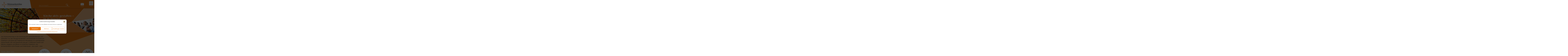

--- FILE ---
content_type: text/html; charset=UTF-8
request_url: https://dk-paderborn.de/
body_size: 21987
content:
<!DOCTYPE html>
<html lang="de" prefix="og: https://ogp.me/ns#">
<head>
	<title>Diözesankomitee im Erzbistum Paderborn</title>
<style id="rocket-critical-css">@font-face{font-family:"philosopher";src:url("https://use.typekit.net/af/6af513/00000000000000003b9b2b00/27/l?primer=7cdcb44be4a7db8877ffa5c0007b8dd865b3bbc383831fe2ea177f62257a9191&fvd=n7&v=3") format("woff2"),url("https://use.typekit.net/af/6af513/00000000000000003b9b2b00/27/d?primer=7cdcb44be4a7db8877ffa5c0007b8dd865b3bbc383831fe2ea177f62257a9191&fvd=n7&v=3") format("woff"),url("https://use.typekit.net/af/6af513/00000000000000003b9b2b00/27/a?primer=7cdcb44be4a7db8877ffa5c0007b8dd865b3bbc383831fe2ea177f62257a9191&fvd=n7&v=3") format("opentype");font-display:auto;font-style:normal;font-weight:700}@font-face{font-family:"philosopher";src:url("https://use.typekit.net/af/845941/00000000000000003b9b2afe/27/l?primer=7cdcb44be4a7db8877ffa5c0007b8dd865b3bbc383831fe2ea177f62257a9191&fvd=n4&v=3") format("woff2"),url("https://use.typekit.net/af/845941/00000000000000003b9b2afe/27/d?primer=7cdcb44be4a7db8877ffa5c0007b8dd865b3bbc383831fe2ea177f62257a9191&fvd=n4&v=3") format("woff"),url("https://use.typekit.net/af/845941/00000000000000003b9b2afe/27/a?primer=7cdcb44be4a7db8877ffa5c0007b8dd865b3bbc383831fe2ea177f62257a9191&fvd=n4&v=3") format("opentype");font-display:auto;font-style:normal;font-weight:400}.panel-grid.panel-has-style>.panel-row-style{display:flex;-ms-flex-wrap:wrap;flex-wrap:nowrap;-ms-justify-content:space-between;justify-content:space-between}.panel-grid-cell{-ms-box-sizing:border-box;box-sizing:border-box}.panel-grid-cell .panel-cell-style{height:100%}.panel-grid-cell .so-panel{zoom:1}.panel-grid-cell .so-panel:before{content:"";display:block}.panel-grid-cell .so-panel:after{content:"";display:table;clear:both}.panel-grid-cell .panel-last-child{margin-bottom:0}body.siteorigin-panels-before-js{overflow-x:hidden}body.siteorigin-panels-before-js .siteorigin-panels-stretch{margin-right:-1000px!important;margin-left:-1000px!important;padding-right:1000px!important;padding-left:1000px!important}.so-widget-sow-image-default-4b231843ec72 .sow-image-container{display:flex;align-items:flex-start}.so-widget-sow-image-default-4b231843ec72 .sow-image-container .so-widget-image{display:block;max-width:100%;width:100%;height:auto}.so-widget-sow-headline-default-d63af57834ef .sow-headline-container h1.sow-headline{text-align:left;color:#ffffff;line-height:1.4em;margin-top:0px;margin-bottom:0px}.so-widget-sow-headline-default-d63af57834ef .sow-headline-container h3.sow-sub-headline{text-align:left;color:#ffffff;line-height:1.4em;margin-top:0px;margin-bottom:0px}.so-widget-sow-headline-default-d63af57834ef .sow-headline-container *:first-child{margin-top:0!important}.so-widget-sow-headline-default-d63af57834ef .sow-headline-container *:last-child{margin-bottom:0!important}.so-widget-sow-headline-default-c5fb56a30cea .sow-headline-container h2.sow-headline{text-align:left;color:#ffffff;line-height:1.4em}.so-widget-sow-headline-default-c5fb56a30cea .sow-headline-container *:first-child{margin-top:0!important}.so-widget-sow-headline-default-c5fb56a30cea .sow-headline-container *:last-child{margin-bottom:0!important}.so-widget-sow-image-default-a5258576d588 .sow-image-container{display:flex;align-items:flex-start;justify-content:flex-start}.so-widget-sow-image-default-a5258576d588 .sow-image-container>a{display:inline-block;max-width:100%}.so-widget-sow-image-default-a5258576d588 .sow-image-container .so-widget-image{display:block;max-width:100%;height:auto}.so-widget-sow-image-default-17bc2272b535 .sow-image-container{display:flex;align-items:flex-start;justify-content:center}.so-widget-sow-image-default-17bc2272b535 .sow-image-container>a{display:inline-block;max-width:100%}.so-widget-sow-image-default-17bc2272b535 .sow-image-container .so-widget-image{display:block;max-width:100%;height:auto}.so-widget-sow-image-default-2ec334f0a340 .sow-image-container{display:flex;align-items:flex-start;justify-content:flex-end}.so-widget-sow-image-default-2ec334f0a340 .sow-image-container>a{display:inline-block;max-width:100%}.so-widget-sow-image-default-2ec334f0a340 .sow-image-container .so-widget-image{display:block;max-width:100%;height:auto}@font-face{font-family:'Open Sans';font-style:normal;font-weight:400;font-display:swap;src:local('Open Sans Regular'),local('OpenSans-Regular'),url(https://dk-paderborn.de/wp-content/plugins/gw-gfont-replacer/gfonts/fonts/opensans/v17/mem8YaGs126MiZpBA-UFVZ0e.ttf) format('truetype')}@font-face{font-family:'Open Sans';font-style:normal;font-weight:600;font-display:swap;src:local('Open Sans SemiBold'),local('OpenSans-SemiBold'),url(https://dk-paderborn.de/wp-content/plugins/gw-gfont-replacer/gfonts/fonts/opensans/v17/mem5YaGs126MiZpBA-UNirkOUuhs.ttf) format('truetype')}@font-face{font-family:'Open Sans';font-style:normal;font-weight:700;font-display:swap;src:local('Open Sans Bold'),local('OpenSans-Bold'),url(https://dk-paderborn.de/wp-content/plugins/gw-gfont-replacer/gfonts/fonts/opensans/v17/mem5YaGs126MiZpBA-UN7rgOUuhs.ttf) format('truetype')}@font-face{font-family:"philosopher";src:url("https://use.typekit.net/af/6af513/00000000000000003b9b2b00/27/l?primer=7cdcb44be4a7db8877ffa5c0007b8dd865b3bbc383831fe2ea177f62257a9191&fvd=n7&v=3") format("woff2"),url("https://use.typekit.net/af/6af513/00000000000000003b9b2b00/27/d?primer=7cdcb44be4a7db8877ffa5c0007b8dd865b3bbc383831fe2ea177f62257a9191&fvd=n7&v=3") format("woff"),url("https://use.typekit.net/af/6af513/00000000000000003b9b2b00/27/a?primer=7cdcb44be4a7db8877ffa5c0007b8dd865b3bbc383831fe2ea177f62257a9191&fvd=n7&v=3") format("opentype");font-display:auto;font-style:normal;font-weight:700}@font-face{font-family:"philosopher";src:url("https://use.typekit.net/af/845941/00000000000000003b9b2afe/27/l?primer=7cdcb44be4a7db8877ffa5c0007b8dd865b3bbc383831fe2ea177f62257a9191&fvd=n4&v=3") format("woff2"),url("https://use.typekit.net/af/845941/00000000000000003b9b2afe/27/d?primer=7cdcb44be4a7db8877ffa5c0007b8dd865b3bbc383831fe2ea177f62257a9191&fvd=n4&v=3") format("woff"),url("https://use.typekit.net/af/845941/00000000000000003b9b2afe/27/a?primer=7cdcb44be4a7db8877ffa5c0007b8dd865b3bbc383831fe2ea177f62257a9191&fvd=n4&v=3") format("opentype");font-display:auto;font-style:normal;font-weight:400}@font-face{font-family:'Roboto';font-style:normal;font-weight:300;src:local('Roboto Light'),local('Roboto-Light'),url(https://dk-paderborn.de/wp-content/plugins/gw-gfont-replacer/gfonts/fonts/roboto/v20/KFOlCnqEu92Fr1MmSU5fBBc9.ttf) format('truetype')}@font-face{font-family:'Roboto';font-style:normal;font-weight:400;src:local('Roboto'),local('Roboto-Regular'),url(https://dk-paderborn.de/wp-content/plugins/gw-gfont-replacer/gfonts/fonts/roboto/v20/KFOmCnqEu92Fr1Mu4mxP.ttf) format('truetype')}@font-face{font-family:'Roboto';font-style:normal;font-weight:500;src:local('Roboto Medium'),local('Roboto-Medium'),url(https://dk-paderborn.de/wp-content/plugins/gw-gfont-replacer/gfonts/fonts/roboto/v20/KFOlCnqEu92Fr1MmEU9fBBc9.ttf) format('truetype')}@font-face{font-family:'Roboto';font-style:normal;font-weight:700;src:local('Roboto Bold'),local('Roboto-Bold'),url(https://dk-paderborn.de/wp-content/plugins/gw-gfont-replacer/gfonts/fonts/roboto/v20/KFOlCnqEu92Fr1MmWUlfBBc9.ttf) format('truetype')}.owl-carousel{position:relative}.owl-carousel{display:none;width:100%;z-index:1}body{--brand-primary:#e87810;--brand-secondary:#f5ba77;--brand-third:#5f6166;--brand-fourth:#343434;--brand-five:#f5ac69}:root{--blue:#007bff;--indigo:#6610f2;--purple:#6f42c1;--pink:#e83e8c;--red:#dc3545;--orange:#fd7e14;--yellow:#ffc107;--green:#28a745;--teal:#20c997;--cyan:#17a2b8;--white:#fff;--gray:#6c757d;--gray-dark:#343a40;--primary:#007bff;--secondary:#6c757d;--success:#28a745;--info:#17a2b8;--warning:#ffc107;--danger:#dc3545;--light:#f8f9fa;--dark:#343a40;--breakpoint-xs:0;--breakpoint-sm:576px;--breakpoint-md:768px;--breakpoint-lg:992px;--breakpoint-xl:1400px;--font-family-sans-serif:-apple-system, BlinkMacSystemFont, Segoe UI, Roboto, Helvetica Neue, Arial, sans-serif, Apple Color Emoji, Segoe UI Emoji, Segoe UI Symbol;--font-family-monospace:SFMono-Regular, Menlo, Monaco, Consolas, Liberation Mono, Courier New, monospace}*,*::before,*::after{box-sizing:border-box}html{font-family:sans-serif;line-height:1.15;-webkit-text-size-adjust:100%;-ms-text-size-adjust:100%;-ms-overflow-style:scrollbar}@-ms-viewport{width:device-width}header{display:block}body{margin:0;font-family:-apple-system,BlinkMacSystemFont,"Segoe UI",Roboto,"Helvetica Neue",Arial,sans-serif,"Apple Color Emoji","Segoe UI Emoji","Segoe UI Symbol";font-size:1rem;font-weight:400;line-height:1.5;color:#212529;text-align:left;background-color:#fff}h1,h2,h3{margin-top:0;margin-bottom:0.5rem}p{margin-top:0;margin-bottom:1rem}ul{margin-top:0;margin-bottom:1rem}ul ul{margin-bottom:0}b{font-weight:bolder}a{color:#007bff;text-decoration:none;background-color:transparent;-webkit-text-decoration-skip:objects}img{vertical-align:middle;border-style:none}label{display:inline-block;margin-bottom:0.5rem}button{border-radius:0}input,button{margin:0;font-family:inherit;font-size:inherit;line-height:inherit}button,input{overflow:visible}button{text-transform:none}button,html [type="button"],[type="submit"]{-webkit-appearance:button}button::-moz-focus-inner,[type="button"]::-moz-focus-inner,[type="submit"]::-moz-focus-inner{padding:0;border-style:none}[type="search"]{outline-offset:-2px;-webkit-appearance:none}[type="search"]::-webkit-search-cancel-button,[type="search"]::-webkit-search-decoration{-webkit-appearance:none}::-webkit-file-upload-button{font:inherit;-webkit-appearance:button}h1,h2,h3{margin-bottom:0.5rem;font-family:inherit;font-weight:500;line-height:1.2;color:inherit}h1{font-size:2.5rem}h2{font-size:2rem}h3{font-size:1.75rem}.container{width:100%;padding-right:15px;padding-left:15px;margin-right:auto;margin-left:auto}@media (min-width:576px){.container{max-width:720px}}@media (min-width:768px){.container{max-width:960px}}@media (min-width:992px){.container{max-width:1600px}}.row{display:flex;flex-wrap:wrap;margin-right:-15px;margin-left:-15px}.col-3,.col-4,.col-9,.col-12,.col-md-2,.col-md-3,.col-md-5,.col-md-10,.col-md-12,.col-lg-4,.col-lg-8{position:relative;width:100%;min-height:1px;padding-right:15px;padding-left:15px}.col-3{flex:0 0 25%;max-width:25%}.col-4{flex:0 0 33.3333333333%;max-width:33.3333333333%}.col-9{flex:0 0 75%;max-width:75%}.col-12{flex:0 0 100%;max-width:100%}@media (min-width:768px){.col-md-2{flex:0 0 16.6666666667%;max-width:16.6666666667%}.col-md-3{flex:0 0 25%;max-width:25%}.col-md-5{flex:0 0 41.6666666667%;max-width:41.6666666667%}.col-md-10{flex:0 0 83.3333333333%;max-width:83.3333333333%}.col-md-12{flex:0 0 100%;max-width:100%}.offset-md-1{margin-left:8.3333333333%}}@media (min-width:992px){.col-lg-4{flex:0 0 33.3333333333%;max-width:33.3333333333%}.col-lg-8{flex:0 0 66.6666666667%;max-width:66.6666666667%}}.collapse:not(.show){display:none}.nav{display:flex;flex-wrap:wrap;padding-left:0;margin-bottom:0;list-style:none}.navbar-collapse{flex-basis:100%;flex-grow:1;align-items:center}.navbar-toggler{padding:0.25rem 0.75rem;font-size:1.25rem;line-height:1;background-color:transparent;border:1px solid transparent;border-radius:0.25rem}@media (max-width:1399.98px){.navbar-expand-xl>.container{padding-right:0;padding-left:0}}.clearfix::after{display:block;clear:both;content:""}.d-none{display:none!important}.d-block{display:block!important}.d-flex{display:flex!important}@media (min-width:768px){.d-md-none{display:none!important}.d-md-block{display:block!important}.d-md-flex{display:flex!important}}@media (min-width:992px){.d-lg-none{display:none!important}.d-lg-block{display:block!important}.d-lg-flex{display:flex!important}}.fixed-top{position:fixed;top:0;right:0;left:0;z-index:1030}@supports (position:sticky){position:sticky;top:0;z-index:1020}.sr-only{position:absolute;width:1px;height:1px;padding:0;overflow:hidden;clip:rect(0,0,0,0);white-space:nowrap;border:0}body{--brand-primary:#e87810;--brand-secondary:#f5ba77;--brand-third:#5f6166;--brand-fourth:#343434;--brand-five:#f5ac69}@font-face{font-family:'icomoon';src:url(https://dk-paderborn.de/wp-content/themes/silberweiss/fonts/icomoon.eot?p8j0fe);src:url(https://dk-paderborn.de/wp-content/themes/silberweiss/fonts/icomoon.eot?p8j0fe#iefix) format('embedded-opentype'),url(https://dk-paderborn.de/wp-content/themes/silberweiss/fonts/icomoon.ttf?p8j0fe) format('truetype'),url(https://dk-paderborn.de/wp-content/themes/silberweiss/fonts/icomoon.woff?p8j0fe) format('woff'),url(https://dk-paderborn.de/wp-content/themes/silberweiss/fonts/icomoon.svg?p8j0fe#icomoon) format('svg');font-weight:normal;font-style:normal}[class^="icon-"]{font-family:'icomoon'!important;speak:none;font-style:normal;font-weight:normal;font-variant:normal;text-transform:none;line-height:1;-webkit-font-smoothing:antialiased;-moz-osx-font-smoothing:grayscale}html,body{font-family:'Open Sans',sans-serif;font-weight:200;font-size:16px}h1,h2,h3{font-family:philosopher,sans-serif}body{min-height:100vh;-webkit-flex-direction:column;flex-direction:column}body #maincontent{-webkit-flex:1 auto;flex:1 auto}body{display:-webkit-box;display:-webkit-flex;display:-ms-flexbox;display:flex}img{max-width:100%;height:auto}b{font-weight:bold}html,body{width:100%;margin:0;padding:0}html{overflow-x:hidden;overflow-y:scroll}body{padding-top:89px}@media (min-width:768px){body{padding-top:0}}a{color:#e87810}p,h1,h2,h3{position:relative;z-index:5}#headerimage.full img{width:100%}#headerimage.orange-corner{height:100%}#headerimage.orange-corner:after{content:'';display:block;position:absolute;width:20px;height:20px;right:0;content:'';display:block;position:absolute;width:0;height:0;border-left:8px solid transparent;border-right:8px solid transparent;border-top:8px solid #e87810;margin-top:-3px;border-left:220px solid transparent;border-right:800px solid transparent;border-top:180px solid #e87810;border-left:220px solid transparent;border-right:40vw solid transparent;border-top:180px solid #e87810;margin-top:0;right:-50px;z-index:0;display:none}@media (min-width:992px){#headerimage.orange-corner:after{display:block}}b{font-weight:bold}.statement .row{justify-content:center}.hoverImg{position:relative;z-index:20}.hoverImg .sow-image-container>a{display:inline-block;border-radius:150px}@media (min-width:992px){h2{font-size:2.5rem}}.statement-image:after{content:'';display:block;position:absolute;display:block;height:120px;position:relative;border-left:1px solid #000;width:2px;margin:0 auto 15px}header.fixed-top{padding:8px 0 0 0;background:#fff;-webkit-box-shadow:-1px 0px 13px -1px rgba(0,0,0,0.3);-moz-box-shadow:-1px 0px 13px -1px rgba(0,0,0,0.3);box-shadow:-1px 0px 13px -1px rgba(0,0,0,0.3)}header.fixed-top .mobileTele a{border:1px solid #5f6166;color:#5f6166;margin-top:15px;display:inline-block;padding:10px;font-size:1.3rem}header.fixed-top.navbar-expand-xl>.container{padding-left:15px;padding-right:15px}header.fixed-top .logo-container{padding-bottom:15px}@media (min-width:992px){header.fixed-top .logo-container{position:relative;z-index:2000}}header.fixed-top .button-container{display:-webkit-box;display:-webkit-flex;display:-ms-flexbox;display:flex;-webkit-box-pack:center;-webkit-justify-content:center;-ms-flex-pack:center;justify-content:center;-webkit-align-items:center;align-items:center;padding-left:0}@media (min-width:992px){header.fixed-top .button-container{-webkit-box-pack:flex-end;-webkit-justify-content:flex-end;-ms-flex-pack:flex-end;justify-content:flex-end;position:relative}}header.fixed-top .button-container .button-wrapper{display:-webkit-box;display:-webkit-flex;display:-ms-flexbox;display:flex;flex-direction:column}header.fixed-top .button-container .button-wrapper p{margin:0;font-size:0.75rem;color:#e87810;text-align:center;padding-top:5px}@media (min-width:992px){header.fixed-top .button-container .button-wrapper{position:relative;z-index:2000}header.fixed-top .button-container .button-wrapper p{color:white}}header.fixed-top .button-container .button-wrapper button{float:right;background-color:transparent;border-radius:4px;height:56px;border:0;margin:0;padding:10px;position:relative;display:block;background:#e87810}header.fixed-top .button-container .button-wrapper button .icon-bar{height:2px;width:36px;background-color:#fff;transform-origin:50% 50%;display:block;border-radius:1px}header.fixed-top .button-container .button-wrapper button .icon-bar+.icon-bar{margin-top:10px}@media (min-width:992px){header.fixed-top .button-container .button-wrapper button{background:#fff}header.fixed-top .button-container .button-wrapper button .icon-bar{background-color:#e87810}}header.fixed-top .navi-container{min-height:0;overflow-y:auto;max-height:calc(100vh - 130px);overflow-x:hidden}header.fixed-top .menu-container{background:#fcebd8;margin-left:-15px;margin-right:-15px}header.fixed-top .menu-container .menu.navbar-collapse{padding:0;-webkit-box-shadow:none;box-shadow:none;border-top:0}@media (min-width:992px){header.fixed-top .menu-container .menu.navbar-collapse{position:fixed;top:0;right:0;left:0;z-index:1500;background:#fcebd8;align-items:initial}header.fixed-top .menu-container .menu.navbar-collapse>div{padding-top:200px;padding-top:9vw}header.fixed-top .menu-container .menu.navbar-collapse.collapse:not(.show){display:none!important}}header.fixed-top .menu-container ul#mainmenu{margin:0;padding:0;background:#fcebd8;padding:15px 0 30px 0}header.fixed-top .menu-container ul#mainmenu>li{list-style:none;color:#e87810;margin-left:15px;border-bottom:1px solid #e87810;font-weight:600;font-size:1.2em;margin-right:15px;line-height:2.6rem}header.fixed-top .menu-container ul#mainmenu>li>a{padding:8px 10px;display:block;font-weight:bold}header.fixed-top .menu-container ul#mainmenu>li.menu-item-has-children{position:relative}header.fixed-top .menu-container ul#mainmenu>li.menu-item-has-children:after{content:'';display:block;position:absolute;right:15px;top:22px;content:'';display:block;position:absolute;width:0;height:0;border-top:8px solid transparent;border-bottom:8px solid transparent;border-left:8px solid #e87810;margin-right:-8px}@media (min-width:992px){header.fixed-top .menu-container ul#mainmenu>li{border-bottom:0}header.fixed-top .menu-container ul#mainmenu>li>a{background:rgba(255,255,255,0.6);padding:5px 15px}header.fixed-top .menu-container ul#mainmenu>li.menu-item-has-children:after{display:none!important}}header.fixed-top .menu-container ul#mainmenu .sub-menu{padding:0;display:none;padding:5px 15px;background:#fff;background:rgba(255,255,255,0.6)}@media (min-width:992px){header.fixed-top .menu-container ul#mainmenu .sub-menu{background:transparent}header.fixed-top .menu-container ul#mainmenu .sub-menu li{position:relative;padding-right:40px;margin-bottom:10px;border-bottom:1px solid #e87810}}header.fixed-top .menu-container ul#mainmenu .sub-menu li{font-size:1rem;list-style:none}@media (min-width:992px){header.fixed-top .menu-container ul#mainmenu{background:transparent;display:-webkit-box;display:-webkit-flex;display:-ms-flexbox;display:flex;-webkit-box-pack:flex-end;-webkit-justify-content:flex-end;-ms-flex-pack:flex-end;justify-content:flex-end;margin-right:-15px;font-size:1.3em}header.fixed-top .menu-container ul#mainmenu .sub-menu{display:block!important}}@media (min-width:768px){header.fixed-top{background-color:#fff;padding-top:0;position:static!important}header.fixed-top .logo-container{padding:0 15px;padding-top:20px;padding-bottom:8px}}@media (min-width:992px){header.fixed-top .navi-address{display:-webkit-box;display:-webkit-flex;display:-ms-flexbox;display:flex;align-items:flex-end;padding-bottom:60px}header.fixed-top .navi-address a[href^="tel"]{font-size:1.2em;font-weight:bold;border:1px solid #5f6166;color:#5f6166;padding:5px 15px;margin-top:10px;display:inline-block}}.search-container{display:-webkit-box;display:-webkit-flex;display:-ms-flexbox;display:flex;-webkit-box-pack:center;-webkit-justify-content:center;-ms-flex-pack:center;justify-content:center;-webkit-align-items:center;align-items:center;justify-content:flex-end;padding:0}.search-container .search-submit{width:30px;border:none;height:30px;background-size:contain;position:absolute;right:20px;top:-10px}.search-container .search-submit p{display:none}@media (min-width:768px){.search-container .search-submit{background-size:contain}}@media (min-width:992px){.search-container .search-submit{background-size:contain}}.search-container .search-label{padding:0}.search-container .search-label input[type="search"]::-webkit-input-placeholder{line-height:1.5rem!important}.search-container .search-label input[type="search"]:-moz-placeholder{line-height:1.5rem!important}.search-container .search-label input[type="search"]:-ms-input-placeholder{line-height:1.5rem!important}.search-container .search-label .search-field{border-right:0;border-left:0;border-top:0;outline:none;width:100%;background:transparent;border-bottom:2px solid #e87810}.search-container .search-label .search-field ::-webkit-input-placeholder{line-height:1.5rem!important}.search-container .search-label .search-field :-moz-placeholder{line-height:1.5rem!important}.search-container .search-label .search-field :-ms-input-placeholder{line-height:1.5rem!important}@media (min-width:992px){.search-container .search-label .search-field{border-bottom:2px solid white;color:#fff}.search-container .search-label .search-field::-webkit-input-placeholder{color:rgba(255,255,255,0.6);line-height:2.5rem}.search-container .search-label .search-field::-moz-placeholder{color:rgba(255,255,255,0.6);line-height:2.5rem}.search-container .search-label .search-field:-ms-input-placeholder{color:rgba(255,255,255,0.6);line-height:2.5rem}.search-container .search-label .search-field:-moz-placeholder{color:rgba(255,255,255,0.6);line-height:2.5rem}}.search-container .search-form{display:-webkit-box;display:-webkit-flex;display:-ms-flexbox;display:flex;-webkit-box-pack:flex-end;-webkit-justify-content:flex-end;-ms-flex-pack:flex-end;justify-content:flex-end;width:100%;position:relative;margin-right:15px;margin-left:15px}@media (min-width:992px){.search-container .search-form{margin-top:45px}}.search-container :-ms-input-placeholder.search-field{line-height:0.5rem!important;border-bottom:2px solid white}@supports (-webkit-overflow-scrolling:touch){line-height:0.5rem !important}@media all and (-ms-high-contrast:none){.logo-container img{height:120px}.full#headerimage img{height:inherit}*::-ms-backdrop,.logo-container img{height:120px}}.search-mobile{padding-top:45px}.search-mobile .search-field{padding-left:10px;font-size:0.9rem}.search-mobile .search-field::-webkit-input-placeholder{color:#e87810;line-height:2.5rem}.search-mobile .search-field::-moz-placeholder{color:#e87810;line-height:2.5rem}.search-mobile .search-field:-ms-input-placeholder{color:#e87810;line-height:2.5rem}.search-mobile .search-field:-moz-placeholder{color:#e87810;line-height:2.5rem}.quick_contact{margin-right:60px;margin-top:25px;text-align:center}.quick_contact p{font-size:0.75rem;color:#e87810;text-align:center;margin:0;padding-top:5px;display:inline}.quick_contact img{max-width:70%}.mobile-address{padding-left:15px;padding-top:30px;padding-bottom:30px;font-size:1rem;font-weight:600;color:#5f6166}@media (min-width:768px){header.fixed-top{padding:15px 0 0 0}}@media (min-width:992px){body{overflow-x:hidden}header.fixed-top{background:transparent;z-index:2030;padding:0}.search-container,.button-container{background:#e87810}.search-container{position:relative}.search-container:before{content:'';display:block;position:absolute;position:absolute;position:absolute;left:-40px;bottom:0;width:0;border-left:40px solid transparent;border-right:0px solid transparent;border-top:200px solid #e87810}.button-container:after{content:'';display:block;position:absolute;position:absolute;background:#e87810;left:100%;width:20000px;top:0;bottom:0}.quick_contact p{color:white}}.statements_Loop .statement{padding:0 15px}.statements_Loop .statement .statement-image img{border-radius:100%;min-width:250px;min-height:250px}html,body{font-size:15px}h1{font-size:1.8rem}h2{font-size:24px}h3{font-size:22px}@media (min-width:768px){html,body{font-size:15.75px}h1{font-size:30px}h2{font-size:26px}h3{font-size:23px}}@media (min-width:992px){html,body{font-size:16px}h1{font-size:32px}h2{font-size:28px}h3{font-size:24.5px}}</style><link rel="preload" data-rocket-preload as="image" href="https://dk-paderborn.de/wp-content/uploads/Grafik-Startseite.jpg" imagesrcset="https://dk-paderborn.de/wp-content/uploads/Grafik-Startseite.jpg 1939w, https://dk-paderborn.de/wp-content/uploads/Grafik-Startseite-300x76.jpg 300w, https://dk-paderborn.de/wp-content/uploads/Grafik-Startseite-768x196.jpg 768w, https://dk-paderborn.de/wp-content/uploads/Grafik-Startseite-1024x261.jpg 1024w" imagesizes="(max-width: 1939px) 100vw, 1939px" fetchpriority="high">

	<meta http-equiv="Content-Type" content="text/html; charset=UTF-8" />
	<meta name="viewport" content="width=device-width, initial-scale=1">
	<meta http-equiv="Content-Language" content="de" />
	<link rel="pingback" href="https://dk-paderborn.de/xmlrpc.php">
	<link hreflang="de" href="https://dk-paderborn.de"/>
	<link data-minify="1" rel="preload" href="https://dk-paderborn.de/wp-content/cache/min/1/exf3xxl.css?ver=1768966029" data-rocket-async="style" as="style" onload="this.onload=null;this.rel='stylesheet'" onerror="this.removeAttribute('data-rocket-async')" >
	
<!-- Suchmaschinen-Optimierung durch Rank Math PRO - https://rankmath.com/ -->
<meta name="description" content="Das Diözesankomitee ist die Vertretung der katholischen LaienKatholikinnen und Katholiken aus den Pfarrgemeinderäten und Verbänden im Erzbistum Paderborn und damit der Paderborner Mosaikstein im Laienapostolat Deutschlands."/>
<meta name="robots" content="follow, index, max-snippet:-1, max-video-preview:-1, max-image-preview:large"/>
<link rel="canonical" href="https://dk-paderborn.de/" />
<meta property="og:locale" content="de_DE" />
<meta property="og:type" content="website" />
<meta property="og:title" content="Diözesankomitee im Erzbistum Paderborn" />
<meta property="og:description" content="Das Diözesankomitee ist die Vertretung der katholischen LaienKatholikinnen und Katholiken aus den Pfarrgemeinderäten und Verbänden im Erzbistum Paderborn und damit der Paderborner Mosaikstein im Laienapostolat Deutschlands." />
<meta property="og:url" content="https://dk-paderborn.de/" />
<meta property="og:site_name" content="Diözesankomitee im Erzbistum Paderborn" />
<meta property="og:updated_time" content="2025-03-20T11:56:17+02:00" />
<meta property="og:image" content="https://dk-paderborn.de/wp-content/uploads/Grafik-Startseite.jpg" />
<meta property="og:image:secure_url" content="https://dk-paderborn.de/wp-content/uploads/Grafik-Startseite.jpg" />
<meta property="og:image:width" content="1939" />
<meta property="og:image:height" content="494" />
<meta property="og:image:alt" content="Grafik-Startseite" />
<meta property="og:image:type" content="image/jpeg" />
<meta name="twitter:card" content="summary_large_image" />
<meta name="twitter:title" content="Diözesankomitee im Erzbistum Paderborn" />
<meta name="twitter:description" content="Das Diözesankomitee ist die Vertretung der katholischen LaienKatholikinnen und Katholiken aus den Pfarrgemeinderäten und Verbänden im Erzbistum Paderborn und damit der Paderborner Mosaikstein im Laienapostolat Deutschlands." />
<meta name="twitter:image" content="https://dk-paderborn.de/wp-content/uploads/Grafik-Startseite.jpg" />
<meta name="twitter:label1" content="Verfasst von" />
<meta name="twitter:data1" content="silbergold" />
<meta name="twitter:label2" content="Lesedauer" />
<meta name="twitter:data2" content="Weniger als eine Minute" />
<script type="application/ld+json" class="rank-math-schema">{"@context":"https://schema.org","@graph":[{"@type":"Place","@id":"https://dk-paderborn.de/#place","address":{"@type":"PostalAddress","streetAddress":"Leostra\u00dfe 21","addressLocality":"Paderborn","postalCode":"33098","addressCountry":"Deutschland"}},{"@type":"Organization","@id":"https://dk-paderborn.de/#organization","name":"Di\u00f6zesankomitee im Erzbistum Paderborn","url":"https://dk-paderborn.de","sameAs":["https://de-de.facebook.com/dkpaderborn/"],"address":{"@type":"PostalAddress","streetAddress":"Leostra\u00dfe 21","addressLocality":"Paderborn","postalCode":"33098","addressCountry":"Deutschland"},"logo":{"@type":"ImageObject","@id":"https://dk-paderborn.de/#logo","url":"https://dk-paderborn.de/wp-content/uploads/logo.png","contentUrl":"https://dk-paderborn.de/wp-content/uploads/logo.png","caption":"Di\u00f6zesankomitee im Erzbistum Paderborn","inLanguage":"de","width":"436","height":"116"},"contactPoint":[{"@type":"ContactPoint","telephone":"05251/206-5291","contactType":"customer support"}],"location":{"@id":"https://dk-paderborn.de/#place"}},{"@type":"WebSite","@id":"https://dk-paderborn.de/#website","url":"https://dk-paderborn.de","name":"Di\u00f6zesankomitee im Erzbistum Paderborn","publisher":{"@id":"https://dk-paderborn.de/#organization"},"inLanguage":"de","potentialAction":{"@type":"SearchAction","target":"https://dk-paderborn.de/?s={search_term_string}","query-input":"required name=search_term_string"}},{"@type":"ImageObject","@id":"https://dk-paderborn.de/wp-content/uploads/Grafik-Startseite.jpg","url":"https://dk-paderborn.de/wp-content/uploads/Grafik-Startseite.jpg","width":"1939","height":"494","caption":"Grafik-Startseite","inLanguage":"de"},{"@type":"WebPage","@id":"https://dk-paderborn.de/#webpage","url":"https://dk-paderborn.de/","name":"Di\u00f6zesankomitee im Erzbistum Paderborn","datePublished":"2018-01-01T11:37:23+02:00","dateModified":"2025-03-20T11:56:17+02:00","about":{"@id":"https://dk-paderborn.de/#organization"},"isPartOf":{"@id":"https://dk-paderborn.de/#website"},"primaryImageOfPage":{"@id":"https://dk-paderborn.de/wp-content/uploads/Grafik-Startseite.jpg"},"inLanguage":"de"},{"@type":"Person","@id":"https://dk-paderborn.de/#author","name":"silbergold","image":{"@type":"ImageObject","@id":"https://secure.gravatar.com/avatar/b794f4c40cdc8313822003813488b2f66e2e5a40fdc04b705b1289cfae758368?s=96&amp;d=mm&amp;r=g","url":"https://secure.gravatar.com/avatar/b794f4c40cdc8313822003813488b2f66e2e5a40fdc04b705b1289cfae758368?s=96&amp;d=mm&amp;r=g","caption":"silbergold","inLanguage":"de"},"worksFor":{"@id":"https://dk-paderborn.de/#organization"}},{"@type":"","headline":"Di\u00f6zesankomitee im Erzbistum Paderborn","datePublished":"2018-01-01T11:37:23+02:00","dateModified":"2025-03-20T11:56:17+02:00","author":{"@id":"https://dk-paderborn.de/#author","name":"silbergold"},"publisher":{"@id":"https://dk-paderborn.de/#organization"},"description":"Das Di\u00f6zesankomitee ist die Vertretung der katholischen LaienKatholikinnen und Katholiken aus den Pfarrgemeinder\u00e4ten und Verb\u00e4nden im Erzbistum Paderborn und damit der Paderborner Mosaikstein im Laienapostolat Deutschlands.","name":"Di\u00f6zesankomitee im Erzbistum Paderborn","@id":"https://dk-paderborn.de/#richSnippet","isPartOf":{"@id":"https://dk-paderborn.de/#webpage"},"image":{"@id":"https://dk-paderborn.de/wp-content/uploads/Grafik-Startseite.jpg"},"inLanguage":"de","mainEntityOfPage":{"@id":"https://dk-paderborn.de/#webpage"}}]}</script>
<!-- /Rank Math WordPress SEO Plugin -->

<link rel='dns-prefetch' href='//ajax.googleapis.com' />
<link rel='dns-prefetch' href='//use.typekit.net' />

<link rel="alternate" title="oEmbed (JSON)" type="application/json+oembed" href="https://dk-paderborn.de/wp-json/oembed/1.0/embed?url=https%3A%2F%2Fdk-paderborn.de%2F" />
<link rel="alternate" title="oEmbed (XML)" type="text/xml+oembed" href="https://dk-paderborn.de/wp-json/oembed/1.0/embed?url=https%3A%2F%2Fdk-paderborn.de%2F&#038;format=xml" />
<style id='wp-img-auto-sizes-contain-inline-css' type='text/css'>
img:is([sizes=auto i],[sizes^="auto," i]){contain-intrinsic-size:3000px 1500px}
/*# sourceURL=wp-img-auto-sizes-contain-inline-css */
</style>
<link rel='preload'  href='https://dk-paderborn.de/wp-content/plugins/siteorigin-panels/css/front-flex.min.css' data-rocket-async="style" as="style" onload="this.onload=null;this.rel='stylesheet'" onerror="this.removeAttribute('data-rocket-async')"  type='text/css' media='all' />
<link rel='preload'  href='https://dk-paderborn.de/wp-content/plugins/complianz-gdpr/assets/css/cookieblocker.min.css' data-rocket-async="style" as="style" onload="this.onload=null;this.rel='stylesheet'" onerror="this.removeAttribute('data-rocket-async')"  type='text/css' media='all' />
<link data-minify="1" rel='preload'  href='https://dk-paderborn.de/wp-content/cache/min/1/exf3xxl.css?ver=1768966029' data-rocket-async="style" as="style" onload="this.onload=null;this.rel='stylesheet'" onerror="this.removeAttribute('data-rocket-async')"  type='text/css' media='all' />
<link rel='preload'  href='https://dk-paderborn.de/wp-content/plugins/searchwp-live-ajax-search/assets/styles/style.min.css' data-rocket-async="style" as="style" onload="this.onload=null;this.rel='stylesheet'" onerror="this.removeAttribute('data-rocket-async')"  type='text/css' media='all' />
<style id='searchwp-live-search-inline-css' type='text/css'>
.searchwp-live-search-result .searchwp-live-search-result--title a {
  font-size: 16px;
}
.searchwp-live-search-result .searchwp-live-search-result--price {
  font-size: 14px;
}
.searchwp-live-search-result .searchwp-live-search-result--add-to-cart .button {
  font-size: 14px;
}

/*# sourceURL=searchwp-live-search-inline-css */
</style>
<link data-minify="1" rel='preload'  href='https://dk-paderborn.de/wp-content/cache/min/1/wp-content/themes/silberweiss/css/royalslider.css?ver=1768966029' data-rocket-async="style" as="style" onload="this.onload=null;this.rel='stylesheet'" onerror="this.removeAttribute('data-rocket-async')"  type='text/css' media='all' />
<link rel='preload'  href='https://dk-paderborn.de/wp-content/themes/silberweiss/css/owl.carousel.min.css' data-rocket-async="style" as="style" onload="this.onload=null;this.rel='stylesheet'" onerror="this.removeAttribute('data-rocket-async')"  type='text/css' media='all' />
<link rel='preload'  href='https://dk-paderborn.de/wp-content/themes/silberweiss/css/owl.theme.default.min.css' data-rocket-async="style" as="style" onload="this.onload=null;this.rel='stylesheet'" onerror="this.removeAttribute('data-rocket-async')"  type='text/css' media='all' />
<link data-minify="1" rel='preload'  href='https://dk-paderborn.de/wp-content/cache/min/1/wp-content/themes/silberweiss/css/colors_admin.css?ver=1768966029' data-rocket-async="style" as="style" onload="this.onload=null;this.rel='stylesheet'" onerror="this.removeAttribute('data-rocket-async')"  type='text/css' media='all' />
<link data-minify="1" rel='preload'  href='https://dk-paderborn.de/wp-content/cache/min/1/wp-content/themes/silberweiss/css/theme.css?ver=1768966029' data-rocket-async="style" as="style" onload="this.onload=null;this.rel='stylesheet'" onerror="this.removeAttribute('data-rocket-async')"  type='text/css' media='all' />
<style id='rocket-lazyload-inline-css' type='text/css'>
.rll-youtube-player{position:relative;padding-bottom:56.23%;height:0;overflow:hidden;max-width:100%;}.rll-youtube-player:focus-within{outline: 2px solid currentColor;outline-offset: 5px;}.rll-youtube-player iframe{position:absolute;top:0;left:0;width:100%;height:100%;z-index:100;background:0 0}.rll-youtube-player img{bottom:0;display:block;left:0;margin:auto;max-width:100%;width:100%;position:absolute;right:0;top:0;border:none;height:auto;-webkit-transition:.4s all;-moz-transition:.4s all;transition:.4s all}.rll-youtube-player img:hover{-webkit-filter:brightness(75%)}.rll-youtube-player .play{height:100%;width:100%;left:0;top:0;position:absolute;background:url(https://dk-paderborn.de/wp-content/plugins/wp-rocket/assets/img/youtube.png) no-repeat center;background-color: transparent !important;cursor:pointer;border:none;}
/*# sourceURL=rocket-lazyload-inline-css */
</style>
<script type="text/javascript" async src="https://dk-paderborn.de/wp-content/plugins/burst-statistics/assets/js/timeme/timeme.min.js" id="burst-timeme-js"></script>
<script type="text/javascript" async src="https://dk-paderborn.de/wp-content/uploads/burst/js/burst.min.js" id="burst-js"></script>
<script data-minify="1" type="text/javascript" src="https://dk-paderborn.de/wp-content/cache/min/1/ajax/libs/jquery/3.5.1/jquery.min.js?ver=1661844299" id="jquery-js"></script>
<link rel="https://api.w.org/" href="https://dk-paderborn.de/wp-json/" /><link rel="alternate" title="JSON" type="application/json" href="https://dk-paderborn.de/wp-json/wp/v2/pages/9" />			<style>.cmplz-hidden {
					display: none !important;
				}</style><style media="all" id="siteorigin-panels-layouts-head">/* Layout 9 */ #pgc-9-0-0 , #pgc-9-2-0 , #pgc-9-3-0 , #pgc-9-4-0 , #pgc-9-5-0 { width:100%;width:calc(100% - ( 0 * 30px ) ) } #pg-9-0 , #pg-9-1 , #pg-9-3 , #pg-9-4 , #pl-9 .so-panel , #pl-9 .so-panel:last-of-type { margin-bottom:0px } #pgc-9-1-0 , #pgc-9-1-1 { width:50%;width:calc(50% - ( 0.5 * 30px ) ) } #pg-9-2 { margin-bottom:75px } #pg-9-0> .panel-row-style { background-color:#e87810 } #pg-9-0.panel-has-style > .panel-row-style, #pg-9-0.panel-no-style , #pg-9-1.panel-has-style > .panel-row-style, #pg-9-1.panel-no-style , #pg-9-2.panel-has-style > .panel-row-style, #pg-9-2.panel-no-style , #pg-9-3.panel-has-style > .panel-row-style, #pg-9-3.panel-no-style , #pg-9-4.panel-has-style > .panel-row-style, #pg-9-4.panel-no-style , #pg-9-5.panel-has-style > .panel-row-style, #pg-9-5.panel-no-style { -webkit-align-items:flex-start;align-items:flex-start } #pg-9-1> .panel-row-style { background-color:#f5ba77;padding:45px 0px 30px 0px } #panel-9-1-0-0> .panel-widget-style { font-size:1.1rem } #pg-9-2> .panel-row-style { background-color:#f5ba77;padding:0px 0px 30px 0px } #panel-9-2-0-1> .panel-widget-style { border-top:2px solid #E87B16 } #pg-9-3> .panel-row-style , #panel-9-5-0-0> .panel-widget-style { padding:0px 0px 45px 0px } #pg-9-4> .panel-row-style { padding:45px 0px 180px 0px } #pg-9-5> .panel-row-style { background-repeat:round;padding:60px 0px 30px 0px } #panel-9-5-0-1> .panel-widget-style { text-align:center } @media (max-width:991px){ #pg-9-0.panel-no-style, #pg-9-0.panel-has-style > .panel-row-style, #pg-9-0 , #pg-9-1.panel-no-style, #pg-9-1.panel-has-style > .panel-row-style, #pg-9-1 , #pg-9-2.panel-no-style, #pg-9-2.panel-has-style > .panel-row-style, #pg-9-2 , #pg-9-3.panel-no-style, #pg-9-3.panel-has-style > .panel-row-style, #pg-9-3 , #pg-9-4.panel-no-style, #pg-9-4.panel-has-style > .panel-row-style, #pg-9-4 , #pg-9-5.panel-no-style, #pg-9-5.panel-has-style > .panel-row-style, #pg-9-5 { -webkit-flex-direction:column;-ms-flex-direction:column;flex-direction:column } #pg-9-0 > .panel-grid-cell , #pg-9-0 > .panel-row-style > .panel-grid-cell , #pg-9-1 > .panel-grid-cell , #pg-9-1 > .panel-row-style > .panel-grid-cell , #pg-9-2 > .panel-grid-cell , #pg-9-2 > .panel-row-style > .panel-grid-cell , #pg-9-3 > .panel-grid-cell , #pg-9-3 > .panel-row-style > .panel-grid-cell , #pg-9-4 > .panel-grid-cell , #pg-9-4 > .panel-row-style > .panel-grid-cell , #pg-9-5 > .panel-grid-cell , #pg-9-5 > .panel-row-style > .panel-grid-cell { width:100%;margin-right:0 } #pgc-9-1-0 , #pl-9 .panel-grid .panel-grid-cell-mobile-last { margin-bottom:0px } #pl-9 .panel-grid-cell { padding:0 } #pl-9 .panel-grid .panel-grid-cell-empty { display:none } #pg-9-3> .panel-row-style { padding:0px 0px 0px 0px } #pg-9-4> .panel-row-style { padding:15px 0px 15px 0px } #panel-9-5-0-0> .panel-widget-style { padding:15px 15px 15px 15px }  } </style><link rel="icon" href="https://dk-paderborn.de/wp-content/uploads/favicon-106x106.png" sizes="32x32" />
<link rel="icon" href="https://dk-paderborn.de/wp-content/uploads/favicon.png" sizes="192x192" />
<link rel="apple-touch-icon" href="https://dk-paderborn.de/wp-content/uploads/favicon.png" />
<meta name="msapplication-TileImage" content="https://dk-paderborn.de/wp-content/uploads/favicon.png" />
<noscript><style id="rocket-lazyload-nojs-css">.rll-youtube-player, [data-lazy-src]{display:none !important;}</style></noscript><script>
/*! loadCSS rel=preload polyfill. [c]2017 Filament Group, Inc. MIT License */
(function(w){"use strict";if(!w.loadCSS){w.loadCSS=function(){}}
var rp=loadCSS.relpreload={};rp.support=(function(){var ret;try{ret=w.document.createElement("link").relList.supports("preload")}catch(e){ret=!1}
return function(){return ret}})();rp.bindMediaToggle=function(link){var finalMedia=link.media||"all";function enableStylesheet(){link.media=finalMedia}
if(link.addEventListener){link.addEventListener("load",enableStylesheet)}else if(link.attachEvent){link.attachEvent("onload",enableStylesheet)}
setTimeout(function(){link.rel="stylesheet";link.media="only x"});setTimeout(enableStylesheet,3000)};rp.poly=function(){if(rp.support()){return}
var links=w.document.getElementsByTagName("link");for(var i=0;i<links.length;i++){var link=links[i];if(link.rel==="preload"&&link.getAttribute("as")==="style"&&!link.getAttribute("data-loadcss")){link.setAttribute("data-loadcss",!0);rp.bindMediaToggle(link)}}};if(!rp.support()){rp.poly();var run=w.setInterval(rp.poly,500);if(w.addEventListener){w.addEventListener("load",function(){rp.poly();w.clearInterval(run)})}else if(w.attachEvent){w.attachEvent("onload",function(){rp.poly();w.clearInterval(run)})}}
if(typeof exports!=="undefined"){exports.loadCSS=loadCSS}
else{w.loadCSS=loadCSS}}(typeof global!=="undefined"?global:this))
</script>	<link href="https://dk-paderborn.de/wp-content/themes/silberweiss/style.css" data-rocket-async="style" as="style" onload="this.onload=null;this.rel='stylesheet'" onerror="this.removeAttribute('data-rocket-async')"  rel="preload" type="text/css" />

	<!-- Favicon Start -->
	<link rel="apple-touch-icon" sizes="57x57" href="https://dk-paderborn.de/wp-content/themes/silberweiss/favicon/apple-icon-57x57.png">
<link rel="apple-touch-icon" sizes="60x60" href="https://dk-paderborn.de/wp-content/themes/silberweiss/favicon/apple-icon-60x60.png">
<link rel="apple-touch-icon" sizes="72x72" href="https://dk-paderborn.de/wp-content/themes/silberweiss/favicon/apple-icon-72x72.png">
<link rel="apple-touch-icon" sizes="76x76" href="https://dk-paderborn.de/wp-content/themes/silberweiss/favicon/apple-icon-76x76.png">
<link rel="apple-touch-icon" sizes="114x114" href="https://dk-paderborn.de/wp-content/themes/silberweiss/favicon/apple-icon-114x114.png">
<link rel="apple-touch-icon" sizes="120x120" href="https://dk-paderborn.de/wp-content/themes/silberweiss/favicon/apple-icon-120x120.png">
<link rel="apple-touch-icon" sizes="144x144" href="https://dk-paderborn.de/wp-content/themes/silberweiss/favicon/apple-icon-144x144.png">
<link rel="apple-touch-icon" sizes="152x152" href="https://dk-paderborn.de/wp-content/themes/silberweiss/favicon/apple-icon-152x152.png">
<link rel="apple-touch-icon" sizes="180x180" href="https://dk-paderborn.de/wp-content/themes/silberweiss/favicon/apple-icon-180x180.png">
<link rel="icon" type="image/png" sizes="192x192" href="https://dk-paderborn.de/wp-content/themes/silberweiss/favicon/android-icon-192x192.png">
<link rel="icon" type="image/png" sizes="32x32" href="https://dk-paderborn.de/wp-content/themes/silberweiss/favicon/favicon-32x32.png">
<link rel="icon" type="image/png" sizes="96x96" href="https://dk-paderborn.de/wp-content/themes/silberweiss/favicon/favicon-96x96.png">
<link rel="icon" type="image/png" sizes="16x16" href="https://dk-paderborn.de/wp-content/themes/silberweiss/favicon/favicon-16x16.png">
<link rel="manifest" href="https://dk-paderborn.de/wp-content/themes/silberweiss/favicon/manifest.json">
<meta name="msapplication-TileColor" content="#ffffff">
<meta name="msapplication-TileImage" content="https://dk-paderborn.de/wp-content/themes/silberweiss/favicon/ms-icon-144x144.png">
<meta name="theme-color" content="#ffffff">	<!-- Favicon End -->
	
	<!-- Tracking Start -->
		<!-- Tracking End -->
<link data-minify="1" rel='preload'  href='https://dk-paderborn.de/wp-content/cache/min/1/wp-content/uploads/siteorigin-widgets/sow-image-default-dbf295114b96.css?ver=1768967104' data-rocket-async="style" as="style" onload="this.onload=null;this.rel='stylesheet'" onerror="this.removeAttribute('data-rocket-async')"  type='text/css' media='all' />
<link data-minify="1" rel='preload'  href='https://dk-paderborn.de/wp-content/cache/min/1/wp-content/uploads/siteorigin-widgets/sow-headline-default-7c631c2e2bb3.css?ver=1768967104' data-rocket-async="style" as="style" onload="this.onload=null;this.rel='stylesheet'" onerror="this.removeAttribute('data-rocket-async')"  type='text/css' media='all' />
<link data-minify="1" rel='preload'  href='https://dk-paderborn.de/wp-content/cache/min/1/wp-content/uploads/siteorigin-widgets/sow-headline-default-c2f761e4221d-9.css?ver=1768967104' data-rocket-async="style" as="style" onload="this.onload=null;this.rel='stylesheet'" onerror="this.removeAttribute('data-rocket-async')"  type='text/css' media='all' />
<link data-minify="1" rel='preload'  href='https://dk-paderborn.de/wp-content/cache/min/1/wp-content/uploads/siteorigin-widgets/sow-image-default-4e6925654b7a.css?ver=1768967104' data-rocket-async="style" as="style" onload="this.onload=null;this.rel='stylesheet'" onerror="this.removeAttribute('data-rocket-async')"  type='text/css' media='all' />
<link data-minify="1" rel='preload'  href='https://dk-paderborn.de/wp-content/cache/min/1/wp-content/uploads/siteorigin-widgets/sow-image-default-c67d20f9f743.css?ver=1768966922' data-rocket-async="style" as="style" onload="this.onload=null;this.rel='stylesheet'" onerror="this.removeAttribute('data-rocket-async')"  type='text/css' media='all' />
<link data-minify="1" rel='preload'  href='https://dk-paderborn.de/wp-content/cache/min/1/wp-content/uploads/siteorigin-widgets/sow-image-default-e4c2d9f6c920.css?ver=1768967104' data-rocket-async="style" as="style" onload="this.onload=null;this.rel='stylesheet'" onerror="this.removeAttribute('data-rocket-async')"  type='text/css' media='all' />
<link data-minify="1" rel='preload'  href='https://dk-paderborn.de/wp-content/cache/min/1/wp-content/uploads/siteorigin-widgets/sow-headline-default-e029682b0d54-9.css?ver=1768967104' data-rocket-async="style" as="style" onload="this.onload=null;this.rel='stylesheet'" onerror="this.removeAttribute('data-rocket-async')"  type='text/css' media='all' />
<link data-minify="1" rel='preload'  href='https://dk-paderborn.de/wp-content/cache/min/1/wp-content/uploads/siteorigin-widgets/sow-button-wire-c09873aab95c-9.css?ver=1768967104' data-rocket-async="style" as="style" onload="this.onload=null;this.rel='stylesheet'" onerror="this.removeAttribute('data-rocket-async')"  type='text/css' media='all' />
<link data-minify="1" rel='preload'  href='https://dk-paderborn.de/wp-content/cache/min/1/wp-content/plugins/so-widgets-bundle/widgets/button/css/style.css?ver=1768966102' data-rocket-async="style" as="style" onload="this.onload=null;this.rel='stylesheet'" onerror="this.removeAttribute('data-rocket-async')"  type='text/css' media='all' />
<link data-minify="1" rel='preload'  href='https://dk-paderborn.de/wp-content/cache/min/1/wp-content/uploads/siteorigin-widgets/sow-headline-default-1e8e8bf1a97d-9.css?ver=1768967104' data-rocket-async="style" as="style" onload="this.onload=null;this.rel='stylesheet'" onerror="this.removeAttribute('data-rocket-async')"  type='text/css' media='all' />
<meta name="generator" content="WP Rocket 3.20.3" data-wpr-features="wpr_minify_js wpr_async_css wpr_lazyload_images wpr_lazyload_iframes wpr_oci wpr_minify_css wpr_desktop" /></head>
<body data-cmplz=1 class="home wp-singular page-template-default page page-id-9 wp-theme-silberweiss siteorigin-panels siteorigin-panels-before-js siteorigin-panels-home" data-burst_id="9" data-burst_type="page">
	
	
	<header class="nav navbar-expand-xl fixed-top">
		<div class="container">
			<div class="row">
				<div class="logo-container col-9 col-md-3">
					<a href="https://dk-paderborn.de" class="logo">
						<img width="680" height="198" src="data:image/svg+xml,%3Csvg%20xmlns='http://www.w3.org/2000/svg'%20viewBox='0%200%20680%20198'%3E%3C/svg%3E" class="attachment-full size-full" alt="Logo_Diözesankomitee" decoding="async" fetchpriority="high" data-lazy-src="https://dk-paderborn.de/wp-content/uploads/2019-03-21-LogoDiözesankomitee.svg" /><noscript><img width="680" height="198" src="https://dk-paderborn.de/wp-content/uploads/2019-03-21-LogoDiözesankomitee.svg" class="attachment-full size-full" alt="Logo_Diözesankomitee" decoding="async" fetchpriority="high" /></noscript>					</a>
				</div>
				<div class="search-container col-4 d-none offset-md-1 col-md-5 d-md-flex">
					<form role="search" method="get" class="search-form row" action="https://dk-paderborn.de/">
    <label class="search-label col-12 col-md-10">
        <!-- <span class="screen-reader-text">Suche nach:</span> -->
        <input type="search" class="search-field"
            placeholder="Mein Suchbegriff"
            value="" name="s" data-swplive="true" data-swpengine="default" data-swpconfig="default"
            title="Suche nach:" />
    </label>
    <button type="submit" class="search-submit col-3 col-md-2"
        value="Suchen">
        <p>Suche</p>
    </button>
</form>
				</div>
				<div class="button-container col-3 col-md-3">
					<div class="quick_contact d-none d-md-block">
						<div class="d-none d-lg-block"><a href="/kontakt/"><img decoding="async" class="alignnone size-full wp-image-1243" src="https://dk-paderborn.de/wp-content/uploads/Brief.png" alt="" width="65" height="45" /></a></br></p>
<p>Kontakt</p>
</div>
<div class="d-block d-lg-none"><a href="/kontakt/"><img decoding="async" class="alignnone size-full wp-image-1243" src="data:image/svg+xml,%3Csvg%20xmlns='http://www.w3.org/2000/svg'%20viewBox='0%200%2065%2045'%3E%3C/svg%3E" alt="" width="65" height="45" data-lazy-src="https://dk-paderborn.de/wp-content/uploads/Brief-orange.png" /><noscript><img decoding="async" class="alignnone size-full wp-image-1243" src="https://dk-paderborn.de/wp-content/uploads/Brief-orange.png" alt="" width="65" height="45" /></noscript></a></br></p>
<p>Kontakt</p>
</div>
					</div>
					<div class="button-wrapper">
						<button type="button" class="navbar-toggler" data-toggle="collapse" data-target="#navbar-collapse-1">
							<span class="sr-only">Menu</span>
							<span class="icon-bar first"></span>
							<span class="icon-bar mid"></span>
							<span class="icon-bar last"></span>
						</button>
						<p>Menü</p>
					</div>
				</div>
				<div class="navi-container col-12 col-md-12">
					<div class="menu-container">
						<div class="menu collapse navbar-collapse" id="navbar-collapse-1">
							<div class="container">
								<div class="row">
									<div class="navi-address col-12 col-lg-4 d-none d-lg-flex">
										<div class="navi-address-container">
											<p>Diözesankomitee<br />
im Erzbistum Paderborn<br />
Leostraße 21 | 33098 Paderborn<br />
E-Mail: <a href="mailto:info@dk-paderborn.de">info@dk-paderborn.de</a></p>
<p><span class="mobileTele"><a href="tel:052512065291">Tel.: 05251/206-5291</a></span></p>
										</div>
									</div>
									<div class="col-12 col-lg-8">
										<div class="menu-mainmenu-container"><ul id="mainmenu" class="menu"><li id="menu-item-940" class="menu-item menu-item-type-post_type menu-item-object-page menu-item-has-children menu-item-940"><a href="https://dk-paderborn.de/aktuelles/">Aktuelles</a>
<ul class="sub-menu">
	<li id="menu-item-941" class="menu-item menu-item-type-post_type menu-item-object-page menu-item-941"><a href="https://dk-paderborn.de/termine/">Termine</a></li>
</ul>
</li>
<li id="menu-item-935" class="menu-item menu-item-type-post_type menu-item-object-page menu-item-has-children menu-item-935"><a href="https://dk-paderborn.de/dioezesankomitee/">Diözesankomitee</a>
<ul class="sub-menu">
	<li id="menu-item-939" class="menu-item menu-item-type-post_type menu-item-object-page menu-item-939"><a href="https://dk-paderborn.de/dioezesankomitee/menschen-aufgaben/">Menschen &#038; Aufgaben</a></li>
	<li id="menu-item-938" class="menu-item menu-item-type-post_type menu-item-object-page menu-item-938"><a href="https://dk-paderborn.de/dioezesankomitee/mitgliedschaften/">Mitgliedschaften</a></li>
	<li id="menu-item-937" class="menu-item menu-item-type-post_type menu-item-object-page menu-item-937"><a href="https://dk-paderborn.de/dioezesankomitee/beschluesse/">Beschlüsse</a></li>
	<li id="menu-item-936" class="menu-item menu-item-type-post_type menu-item-object-page menu-item-936"><a href="https://dk-paderborn.de/dioezesankomitee/vernetzung-und-vertretung/">Vernetzung und Vertretung</a></li>
</ul>
</li>
<li id="menu-item-926" class="menu-item menu-item-type-post_type menu-item-object-page menu-item-has-children menu-item-926"><a href="https://dk-paderborn.de/themen-projekte/">Themen &#038; Projekte</a>
<ul class="sub-menu">
	<li id="menu-item-4206" class="menu-item menu-item-type-post_type menu-item-object-page menu-item-4206"><a href="https://dk-paderborn.de/themen-projekte/pfingstempfang/">Pfingstempfang</a></li>
	<li id="menu-item-5230" class="menu-item menu-item-type-post_type menu-item-object-page menu-item-5230"><a href="https://dk-paderborn.de/themen-projekte/erinnerungsorte/">Aktion „Erinnerungsorte“</a></li>
	<li id="menu-item-3243" class="menu-item menu-item-type-post_type menu-item-object-page menu-item-3243"><a href="https://dk-paderborn.de/themen-projekte/aufarbeitung/">Aufarbeitung sexualisierter Gewalt</a></li>
	<li id="menu-item-1379" class="menu-item menu-item-type-post_type menu-item-object-page menu-item-1379"><a href="https://dk-paderborn.de/themen-projekte/gesellschaftlicher-zusammenhalt/">Die  Gesellschaft gemeinsam gestalten</a></li>
	<li id="menu-item-1378" class="menu-item menu-item-type-post_type menu-item-object-page menu-item-1378"><a href="https://dk-paderborn.de/themen-projekte/schoepfungsverantwortung/">Schöpfungsverantwortung</a></li>
	<li id="menu-item-932" class="menu-item menu-item-type-post_type menu-item-object-page menu-item-932"><a href="https://dk-paderborn.de/themen-projekte/zukunft-kirche/">Zukunft Kirche</a></li>
</ul>
</li>
</ul></div>										<div class="search-container search-mobile col-12 d-flex d-md-none">
											<form role="search" method="get" class="search-form row" action="https://dk-paderborn.de/">
    <label class="search-label col-12 col-md-10">
        <!-- <span class="screen-reader-text">Suche nach:</span> -->
        <input type="search" class="search-field"
            placeholder="Mein Suchbegriff"
            value="" name="s" data-swplive="true" data-swpengine="default" data-swpconfig="default"
            title="Suche nach:" />
    </label>
    <button type="submit" class="search-submit col-3 col-md-2"
        value="Suchen">
        <p>Suche</p>
    </button>
</form>
										</div>
										<div class="mobile-address col-12 d-lg-none">
											<p>Diözesankomitee<br />
im Erzbistum Paderborn<br />
Leostraße 21<br />
33098 Paderborn<br />
E-Mail: <a href="mailto:info@dk-paderborn.de">info@dk-paderborn.de</a></p>
<p><span class="mobileTele"><a href="tel:052512065291">Tel.: 05251/206-5291</a></span></p>
										</div>
									</div>
								</div>
							</div>
						</div>
					</div>
				</div>
			</div>
		</header>



<div class="d-none d-md-block">
	<div id="headerimage" class="subsite full orange-corner">
			 
		<img fetchpriority="high" width="1939" height="494" src="https://dk-paderborn.de/wp-content/uploads/Grafik-Startseite.jpg" class="skip-lazy" alt="Grafik-Startseite" decoding="async" srcset="https://dk-paderborn.de/wp-content/uploads/Grafik-Startseite.jpg 1939w, https://dk-paderborn.de/wp-content/uploads/Grafik-Startseite-300x76.jpg 300w, https://dk-paderborn.de/wp-content/uploads/Grafik-Startseite-768x196.jpg 768w, https://dk-paderborn.de/wp-content/uploads/Grafik-Startseite-1024x261.jpg 1024w" sizes="(max-width: 1939px) 100vw, 1939px" /> 
	</div></div>

	<div id="maincontent" class="home clearfix">
		<div class="container">
			<div class="content-inner">
									<div class="pagecontent">
													<div id="pl-9"  class="panel-layout" ><div id="pg-9-0"  class="panel-grid panel-has-style" ><div class="d-block d-md-none siteorigin-panels-stretch panel-row-style panel-row-style-for-9-0" data-stretch-type="full-width-stretch" ><div id="pgc-9-0-0"  class="panel-grid-cell" ><div id="panel-9-0-0-0" class="so-panel widget widget_siteorigin-panels-builder panel-first-child panel-last-child" data-index="0" ><div id="pl-w5cdbf70f7681a"  class="panel-layout" ><div id="pg-w5cdbf70f7681a-0"  class="panel-grid panel-has-style" ><div class="siteorigin-panels-stretch panel-row-style panel-row-style-for-w5cdbf70f7681a-0" data-stretch-type="full-stretched" ><div id="pgc-w5cdbf70f7681a-0-0"  class="panel-grid-cell" ><div class="panel-cell-style panel-cell-style-for-w5cdbf70f7681a-0-0" ><div id="panel-w5cdbf70f7681a-0-0-0" class="so-panel widget widget_sow-image panel-first-child panel-last-child" data-index="0" ><div class="panel-widget-style panel-widget-style-for-w5cdbf70f7681a-0-0-0" ><div
			
			class="so-widget-sow-image so-widget-sow-image-default-dbf295114b96"
			
		>
<div class="sow-image-container">
		<img 
 src="data:image/svg+xml,%3Csvg%20xmlns='http://www.w3.org/2000/svg'%20viewBox='0%200%201939%20494'%3E%3C/svg%3E" width="1939" height="494" data-lazy-srcset="https://dk-paderborn.de/wp-content/uploads/kirche-gestalten.jpg 1939w, https://dk-paderborn.de/wp-content/uploads/kirche-gestalten-300x76.jpg 300w, https://dk-paderborn.de/wp-content/uploads/kirche-gestalten-768x196.jpg 768w, https://dk-paderborn.de/wp-content/uploads/kirche-gestalten-1024x261.jpg 1024w" data-lazy-sizes="(max-width: 1939px) 100vw, 1939px" alt="kirche-gestalten" 		class="so-widget-image" data-lazy-src="https://dk-paderborn.de/wp-content/uploads/kirche-gestalten.jpg"/><noscript><img 
	src="https://dk-paderborn.de/wp-content/uploads/kirche-gestalten.jpg" width="1939" height="494" srcset="https://dk-paderborn.de/wp-content/uploads/kirche-gestalten.jpg 1939w, https://dk-paderborn.de/wp-content/uploads/kirche-gestalten-300x76.jpg 300w, https://dk-paderborn.de/wp-content/uploads/kirche-gestalten-768x196.jpg 768w, https://dk-paderborn.de/wp-content/uploads/kirche-gestalten-1024x261.jpg 1024w" sizes="(max-width: 1939px) 100vw, 1939px" alt="kirche-gestalten" 		class="so-widget-image"/></noscript>
	</div>

</div></div></div></div></div></div></div><div id="pg-w5cdbf70f7681a-1"  class="panel-grid panel-has-style" ><div class="container panel-row-style panel-row-style-for-w5cdbf70f7681a-1" ><div id="pgc-w5cdbf70f7681a-1-0"  class="panel-grid-cell" ><div id="panel-w5cdbf70f7681a-1-0-0" class="so-panel widget widget_sow-headline panel-first-child panel-last-child" data-index="1" ><div
			
			class="so-widget-sow-headline so-widget-sow-headline-default-7c631c2e2bb3"
			
		><div class="sow-headline-container ">
							<h1 class="sow-headline">
						Kirche aktiv gestalten -						</h1>
												<h3 class="sow-sub-headline">
						für die Menschen im Erzbistum Paderborn						</h3>
						</div>
</div></div></div></div></div></div></div></div></div></div><div id="pg-9-1"  class="panel-grid panel-has-style" ><div class="siteorigin-panels-stretch panel-row-style panel-row-style-for-9-1" data-stretch-type="full" ><div id="pgc-9-1-0"  class="panel-grid-cell panel-grid-cell-mobile-last" ><div id="panel-9-1-0-0" class="so-panel widget widget_sow-editor panel-first-child panel-last-child" data-index="1" ><div class="panel-widget-style panel-widget-style-for-9-1-0-0" ><div
			
			class="so-widget-sow-editor so-widget-sow-editor-base"
			
		>
<div class="siteorigin-widget-tinymce textwidget">
	<p>Das Diözesankomitee ist die Vertretung der Laienkatholikinnen und -Katholiken aus den Pfarrgemeinderäten und Verbänden im Erzbistum Paderborn und damit der Paderborner Mosaikstein im Laienapostolat Deutschlands. Wir sind Sprachrohr der gut 1,5 Millionen Frauen und Männer, Jüngeren und Älteren im Erzbistum Paderborn, die kirchenrechtlich nicht Priester und Ordensleute – also Laien – sind.</p>
</div>
</div></div></div></div><div id="pgc-9-1-1"  class="panel-grid-cell panel-grid-cell-empty" ></div></div></div><div id="pg-9-2"  class="panel-grid panel-has-style" ><div class="siteorigin-panels-stretch panel-row-style panel-row-style-for-9-2" data-stretch-type="full" ><div id="pgc-9-2-0"  class="panel-grid-cell" ><div id="panel-9-2-0-0" class="so-panel widget widget_sow-headline panel-first-child" data-index="2" ><div
			
			class="so-widget-sow-headline so-widget-sow-headline-default-c2f761e4221d-9"
			
		><div class="sow-headline-container ">
							<h2 class="sow-headline">
						Mehr über uns:						</h2>
						</div>
</div></div><div id="panel-9-2-0-1" class="so-panel widget widget_siteorigin-panels-builder panel-last-child" data-index="3" ><div class="hoverImg panel-widget-style panel-widget-style-for-9-2-0-1" ><div id="pl-w5cd963014db32"  class="panel-layout" ><div id="pg-w5cd963014db32-0"  class="panel-grid panel-has-style" ><div class="panel-row-style panel-row-style-for-w5cd963014db32-0" ><div id="pgc-w5cd963014db32-0-0"  class="panel-grid-cell" ><div id="panel-w5cd963014db32-0-0-0" class="so-panel widget widget_sow-image panel-first-child panel-last-child" data-index="0" ><div
			
			class="so-widget-sow-image so-widget-sow-image-default-4e6925654b7a"
			
		>
<div class="sow-image-container">
			<a href="https://dk-paderborn.de/aktuelles/"
					>
			<img 
	src="https://dk-paderborn.de/wp-content/uploads/aktuells.png" width="175" height="175" srcset="https://dk-paderborn.de/wp-content/uploads/aktuells.png 175w, https://dk-paderborn.de/wp-content/uploads/aktuells-150x150.png 150w" sizes="(max-width: 175px) 100vw, 175px" title="Aktuelles" alt="Aktuelles" 		class="so-widget-image"/>
			</a></div>

</div></div></div><div id="pgc-w5cd963014db32-0-1"  class="panel-grid-cell" ><div id="panel-w5cd963014db32-0-1-0" class="so-panel widget widget_sow-image panel-first-child panel-last-child" data-index="1" ><div
			
			class="so-widget-sow-image so-widget-sow-image-default-c67d20f9f743"
			
		>
<div class="sow-image-container">
			<a href="https://dk-paderborn.de/themen-projekte/"
					>
			<img 
	src="https://dk-paderborn.de/wp-content/uploads/themen-2.png" width="175" height="175" srcset="https://dk-paderborn.de/wp-content/uploads/themen-2.png 175w, https://dk-paderborn.de/wp-content/uploads/themen-2-150x150.png 150w" sizes="(max-width: 175px) 100vw, 175px" title="Themen" alt="Themen" 		class="so-widget-image"/>
			</a></div>

</div></div></div><div id="pgc-w5cd963014db32-0-2"  class="panel-grid-cell" ><div id="panel-w5cd963014db32-0-2-0" class="so-panel widget widget_sow-image panel-first-child panel-last-child" data-index="2" ><div
			
			class="so-widget-sow-image so-widget-sow-image-default-e4c2d9f6c920"
			
		>
<div class="sow-image-container">
			<a href="https://dk-paderborn.de/dioezesankomitee/menschen-aufgaben/"
					>
			<img 
	src="https://dk-paderborn.de/wp-content/uploads/menschen-2.png" width="175" height="175" srcset="https://dk-paderborn.de/wp-content/uploads/menschen-2.png 175w, https://dk-paderborn.de/wp-content/uploads/menschen-2-150x150.png 150w" sizes="(max-width: 175px) 100vw, 175px" title="Menschen" alt="Menschen" 		class="so-widget-image"/>
			</a></div>

</div></div></div></div></div></div></div></div></div></div></div><div id="pg-9-3"  class="panel-grid panel-has-style" ><div class="panel-row-style panel-row-style-for-9-3" ><div id="pgc-9-3-0"  class="panel-grid-cell" ><div id="panel-9-3-0-0" class="so-panel widget widget_sow-headline panel-first-child" data-index="4" ><div
			
			class="so-widget-sow-headline so-widget-sow-headline-default-e029682b0d54-9"
			
		><div class="sow-headline-container ">
							<h2 class="sow-headline">
						Das sind unsere aktuellen Themen:						</h2>
						</div>
</div></div><div id="panel-9-3-0-1" class="so-panel widget widget_siteorigin-panels-postloop panel-last-child" data-index="5" ><div class="container category">
	<div class="category-row">
				<div class="category-button">nach Themen filtern</div>
		<div class="category-container" id="category-container">
			<div class="category-cube">
				<div class="category-headline">Wählen Sie ein oder mehrere Themen aus:</div>
				<div class="categorie-dropdown text-left">
											<div class="category-single">	
							<label>
							<input type="checkbox" name="Aktuelles" value="6"> Aktuelles</label></br></div>
												<div class="category-single">	
							<label>
							<input type="checkbox" name="Allgemein" value="1"> Allgemein</label></br></div>
												<div class="category-single">	
							<label>
							<input type="checkbox" name="Flagge zeigen" value="17"> Flagge zeigen</label></br></div>
												<div class="category-single">	
							<label>
							<input type="checkbox" name="Nachberichte" value="12"> Nachberichte</label></br></div>
												<div class="category-single">	
							<label>
							<input type="checkbox" name="Solidarischer Zusammenhalt" value="14"> Solidarischer Zusammenhalt</label></br></div>
												<div class="category-single">	
							<label>
							<input type="checkbox" name="Zukunft Kirche" value="16"> Zukunft Kirche</label></br></div>
											
				</div>
				<div class="category-filtern" id="catfilt">filtern</div>
			</div>
		</div>
	</div>
</div>

<div>
	 
		<!-- <div class="themen-container masonry-grid"> -->
			<!-- <div class="gutter-sizer"></div> -->
			<div class="row row-eq-height themen-container masonry-grid">
									<div class="blogPostThema grid-item col-12 col-md-6 col-lg-4" data-cat="1">
						<div class="thema" data-cat="1">
    <div class="themaInner">
                    <div class="themen-image">
            	<a href="https://dk-paderborn.de/weihnachten-2025/" title="Frohe Weihnachten und ein gesegnetes neues Jahr 2026!" alt="Frohe Weihnachten und ein gesegnetes neues Jahr 2026!">
                	<img decoding="async" width="463" height="245" src="data:image/svg+xml,%3Csvg%20xmlns='http://www.w3.org/2000/svg'%20viewBox='0%200%20463%20245'%3E%3C/svg%3E" class="attachment-loopthumbnail size-loopthumbnail wp-post-image" alt="" data-lazy-srcset="https://dk-paderborn.de/wp-content/uploads/2025-12-16-Weihnachtsgruss-463x245px.jpg 463w, https://dk-paderborn.de/wp-content/uploads/2025-12-16-Weihnachtsgruss-463x245px-300x159.jpg 300w" data-lazy-sizes="(max-width: 463px) 100vw, 463px" data-lazy-src="https://dk-paderborn.de/wp-content/uploads/2025-12-16-Weihnachtsgruss-463x245px.jpg" /><noscript><img decoding="async" width="463" height="245" src="https://dk-paderborn.de/wp-content/uploads/2025-12-16-Weihnachtsgruss-463x245px.jpg" class="attachment-loopthumbnail size-loopthumbnail wp-post-image" alt="" srcset="https://dk-paderborn.de/wp-content/uploads/2025-12-16-Weihnachtsgruss-463x245px.jpg 463w, https://dk-paderborn.de/wp-content/uploads/2025-12-16-Weihnachtsgruss-463x245px-300x159.jpg 300w" sizes="(max-width: 463px) 100vw, 463px" /></noscript>                </a>
            </div>
                <div class="themen-content">
            <h4>Frohe Weihnachten und ein gesegnetes neues Jahr 2026!</h4>
            <p>Liebe Weggefährt*innen, das Jahr 2025 neigt sich dem Ende zu. Wir blicken zurück auf die vielen Begegnungen, Initiativen und Veranstaltungen, die dieses Jahr geprägt haben. Viele von ihnen haben Mut [&hellip;]</p>
            <a href="https://dk-paderborn.de/weihnachten-2025/" title="Frohe Weihnachten und ein gesegnetes neues Jahr 2026!" alt="Frohe Weihnachten und ein gesegnetes neues Jahr 2026!">
                <div class="arrow"></div> mehr lesen 
            </a>
        </div>
    </div>
</div>					</div>
									<div class="blogPostThema grid-item col-12 col-md-6 col-lg-4" data-cat="1">
						<div class="thema" data-cat="1">
    <div class="themaInner">
                    <div class="themen-image">
            	<a href="https://dk-paderborn.de/startschuss-katholikentag-2028/" title="Startschuss für den Katholikentag in Paderborn / Trägerverein unter Leitung von Michael Dreier gegründet" alt="Startschuss für den Katholikentag in Paderborn / Trägerverein unter Leitung von Michael Dreier gegründet">
                	<img decoding="async" width="463" height="245" src="data:image/svg+xml,%3Csvg%20xmlns='http://www.w3.org/2000/svg'%20viewBox='0%200%20463%20245'%3E%3C/svg%3E" class="attachment-loopthumbnail size-loopthumbnail wp-post-image" alt="" data-lazy-srcset="https://dk-paderborn.de/wp-content/uploads/2025-12-11-Katholikentag-463x245px.jpg 463w, https://dk-paderborn.de/wp-content/uploads/2025-12-11-Katholikentag-463x245px-300x159.jpg 300w" data-lazy-sizes="(max-width: 463px) 100vw, 463px" data-lazy-src="https://dk-paderborn.de/wp-content/uploads/2025-12-11-Katholikentag-463x245px.jpg" /><noscript><img decoding="async" width="463" height="245" src="https://dk-paderborn.de/wp-content/uploads/2025-12-11-Katholikentag-463x245px.jpg" class="attachment-loopthumbnail size-loopthumbnail wp-post-image" alt="" srcset="https://dk-paderborn.de/wp-content/uploads/2025-12-11-Katholikentag-463x245px.jpg 463w, https://dk-paderborn.de/wp-content/uploads/2025-12-11-Katholikentag-463x245px-300x159.jpg 300w" sizes="(max-width: 463px) 100vw, 463px" /></noscript>                </a>
            </div>
                <div class="themen-content">
            <h4>Startschuss für den Katholikentag in Paderborn / Trägerverein unter Leitung von Michael Dreier gegründet</h4>
            <p>Ein wichtiger Schritt auf dem Weg zum 105. Deutschen Katholikentag ist gemacht: Heute, 11. Dezember 2025, hat sich im Erzbischöflichen Generalvikariat Paderborn der Trägerverein für das Großereignis gegründet. Es findet [&hellip;]</p>
            <a href="https://dk-paderborn.de/startschuss-katholikentag-2028/" title="Startschuss für den Katholikentag in Paderborn / Trägerverein unter Leitung von Michael Dreier gegründet" alt="Startschuss für den Katholikentag in Paderborn / Trägerverein unter Leitung von Michael Dreier gegründet">
                <div class="arrow"></div> mehr lesen 
            </a>
        </div>
    </div>
</div>					</div>
									<div class="blogPostThema grid-item col-12 col-md-6 col-lg-4" data-cat="1">
						<div class="thema" data-cat="1">
    <div class="themaInner">
                    <div class="themen-image">
            	<a href="https://dk-paderborn.de/nachruf-fuer-walter-kern/" title="Nachruf für Walter Kern" alt="Nachruf für Walter Kern">
                	<img decoding="async" width="463" height="245" src="data:image/svg+xml,%3Csvg%20xmlns='http://www.w3.org/2000/svg'%20viewBox='0%200%20463%20245'%3E%3C/svg%3E" class="attachment-loopthumbnail size-loopthumbnail wp-post-image" alt="" data-lazy-srcset="https://dk-paderborn.de/wp-content/uploads/2025-11-27-Beitragsbild-Walter-Kern-463x245px.jpg 463w, https://dk-paderborn.de/wp-content/uploads/2025-11-27-Beitragsbild-Walter-Kern-463x245px-300x159.jpg 300w" data-lazy-sizes="(max-width: 463px) 100vw, 463px" data-lazy-src="https://dk-paderborn.de/wp-content/uploads/2025-11-27-Beitragsbild-Walter-Kern-463x245px.jpg" /><noscript><img decoding="async" width="463" height="245" src="https://dk-paderborn.de/wp-content/uploads/2025-11-27-Beitragsbild-Walter-Kern-463x245px.jpg" class="attachment-loopthumbnail size-loopthumbnail wp-post-image" alt="" srcset="https://dk-paderborn.de/wp-content/uploads/2025-11-27-Beitragsbild-Walter-Kern-463x245px.jpg 463w, https://dk-paderborn.de/wp-content/uploads/2025-11-27-Beitragsbild-Walter-Kern-463x245px-300x159.jpg 300w" sizes="(max-width: 463px) 100vw, 463px" /></noscript>                </a>
            </div>
                <div class="themen-content">
            <h4>Nachruf für Walter Kern</h4>
            <p>Wir nehmen Abschied von unserem ehemaligen Mitglied Walter Kern. Wir trauern um einen Freund, der Gesellschaft und Kirche über viele Jahre hinweg mit seinem Engagement, seiner warmherzigen Art und seiner [&hellip;]</p>
            <a href="https://dk-paderborn.de/nachruf-fuer-walter-kern/" title="Nachruf für Walter Kern" alt="Nachruf für Walter Kern">
                <div class="arrow"></div> mehr lesen 
            </a>
        </div>
    </div>
</div>					</div>
									<div class="blogPostThema grid-item col-12 col-md-6 col-lg-4" data-cat="1">
						<div class="thema" data-cat="1">
    <div class="themaInner">
                    <div class="themen-image">
            	<a href="https://dk-paderborn.de/gremienwahlen-2025/" title="Jede Stimme zählt – Diözesankomitee ruft zur aktiven Teilnahme an den Gremienwahlen 2025 auf" alt="Jede Stimme zählt – Diözesankomitee ruft zur aktiven Teilnahme an den Gremienwahlen 2025 auf">
                	<img decoding="async" width="463" height="245" src="data:image/svg+xml,%3Csvg%20xmlns='http://www.w3.org/2000/svg'%20viewBox='0%200%20463%20245'%3E%3C/svg%3E" class="attachment-loopthumbnail size-loopthumbnail wp-post-image" alt="" data-lazy-srcset="https://dk-paderborn.de/wp-content/uploads/2025-02-12-Beitragsbild-PM_463x245px.jpg 463w, https://dk-paderborn.de/wp-content/uploads/2025-02-12-Beitragsbild-PM_463x245px-300x159.jpg 300w" data-lazy-sizes="(max-width: 463px) 100vw, 463px" data-lazy-src="https://dk-paderborn.de/wp-content/uploads/2025-02-12-Beitragsbild-PM_463x245px.jpg" /><noscript><img decoding="async" width="463" height="245" src="https://dk-paderborn.de/wp-content/uploads/2025-02-12-Beitragsbild-PM_463x245px.jpg" class="attachment-loopthumbnail size-loopthumbnail wp-post-image" alt="" srcset="https://dk-paderborn.de/wp-content/uploads/2025-02-12-Beitragsbild-PM_463x245px.jpg 463w, https://dk-paderborn.de/wp-content/uploads/2025-02-12-Beitragsbild-PM_463x245px-300x159.jpg 300w" sizes="(max-width: 463px) 100vw, 463px" /></noscript>                </a>
            </div>
                <div class="themen-content">
            <h4>Jede Stimme zählt – Diözesankomitee ruft zur aktiven Teilnahme an den Gremienwahlen 2025 auf</h4>
            <p>Paderborn, 23. Oktober 2025. Im Erzbistum Paderborn laufen aktuell die Wahlen zu den pastoralen Gremien und Kirchenvorständen: In allen Gemeinden und Pastoralen Räumen sind Katholikinnen und Katholiken eingeladen, ihre Vertreterinnen [&hellip;]</p>
            <a href="https://dk-paderborn.de/gremienwahlen-2025/" title="Jede Stimme zählt – Diözesankomitee ruft zur aktiven Teilnahme an den Gremienwahlen 2025 auf" alt="Jede Stimme zählt – Diözesankomitee ruft zur aktiven Teilnahme an den Gremienwahlen 2025 auf">
                <div class="arrow"></div> mehr lesen 
            </a>
        </div>
    </div>
</div>					</div>
									<div class="blogPostThema grid-item col-12 col-md-6 col-lg-4" data-cat="1">
						<div class="thema" data-cat="1">
    <div class="themaInner">
                    <div class="themen-image">
            	<a href="https://dk-paderborn.de/dioezesankomitee-setzt-gemeinsam-mit-nrw-landtagspraesident-andre-kuper-signal-fuer-demokratische-verantwortung/" title="Erinnern, Mahnen, Zukunft gestalten: Diözesankomitee setzt gemeinsam mit NRW-Landtagspräsident André Kuper in Schloß Holte-Stukenbrock Signal für demokratische Verantwortung" alt="Erinnern, Mahnen, Zukunft gestalten: Diözesankomitee setzt gemeinsam mit NRW-Landtagspräsident André Kuper in Schloß Holte-Stukenbrock Signal für demokratische Verantwortung">
                	<img decoding="async" width="463" height="245" src="data:image/svg+xml,%3Csvg%20xmlns='http://www.w3.org/2000/svg'%20viewBox='0%200%20463%20245'%3E%3C/svg%3E" class="attachment-loopthumbnail size-loopthumbnail wp-post-image" alt="" data-lazy-srcset="https://dk-paderborn.de/wp-content/uploads/Kopie-von-Kopie-von-Kopie-von-Kopie-von-Kopie-von-Kopie-von-Kopie-von-Kopie-von-Kopie-von-2025-04-04-Beitragsbild_463x245px1.jpg 463w, https://dk-paderborn.de/wp-content/uploads/Kopie-von-Kopie-von-Kopie-von-Kopie-von-Kopie-von-Kopie-von-Kopie-von-Kopie-von-Kopie-von-2025-04-04-Beitragsbild_463x245px1-300x159.jpg 300w" data-lazy-sizes="(max-width: 463px) 100vw, 463px" data-lazy-src="https://dk-paderborn.de/wp-content/uploads/Kopie-von-Kopie-von-Kopie-von-Kopie-von-Kopie-von-Kopie-von-Kopie-von-Kopie-von-Kopie-von-2025-04-04-Beitragsbild_463x245px1.jpg" /><noscript><img decoding="async" width="463" height="245" src="https://dk-paderborn.de/wp-content/uploads/Kopie-von-Kopie-von-Kopie-von-Kopie-von-Kopie-von-Kopie-von-Kopie-von-Kopie-von-Kopie-von-2025-04-04-Beitragsbild_463x245px1.jpg" class="attachment-loopthumbnail size-loopthumbnail wp-post-image" alt="" srcset="https://dk-paderborn.de/wp-content/uploads/Kopie-von-Kopie-von-Kopie-von-Kopie-von-Kopie-von-Kopie-von-Kopie-von-Kopie-von-Kopie-von-2025-04-04-Beitragsbild_463x245px1.jpg 463w, https://dk-paderborn.de/wp-content/uploads/Kopie-von-Kopie-von-Kopie-von-Kopie-von-Kopie-von-Kopie-von-Kopie-von-Kopie-von-Kopie-von-2025-04-04-Beitragsbild_463x245px1-300x159.jpg 300w" sizes="(max-width: 463px) 100vw, 463px" /></noscript>                </a>
            </div>
                <div class="themen-content">
            <h4>Erinnern, Mahnen, Zukunft gestalten: Diözesankomitee setzt gemeinsam mit NRW-Landtagspräsident André Kuper in Schloß Holte-Stukenbrock Signal für demokratische Verantwortung</h4>
            <p>Schloß Holte-Stukenbrock, 29. September 2025. Mit einer Gedenkveranstaltung hat das Diözesankomitee im Erzbistum Paderborn gemeinsam mit dem NRW-Landtagspräsidenten André Kuper am vergangenen Samstag in Schloß Holte-Stukenbrock ein klares Signal für [&hellip;]</p>
            <a href="https://dk-paderborn.de/dioezesankomitee-setzt-gemeinsam-mit-nrw-landtagspraesident-andre-kuper-signal-fuer-demokratische-verantwortung/" title="Erinnern, Mahnen, Zukunft gestalten: Diözesankomitee setzt gemeinsam mit NRW-Landtagspräsident André Kuper in Schloß Holte-Stukenbrock Signal für demokratische Verantwortung" alt="Erinnern, Mahnen, Zukunft gestalten: Diözesankomitee setzt gemeinsam mit NRW-Landtagspräsident André Kuper in Schloß Holte-Stukenbrock Signal für demokratische Verantwortung">
                <div class="arrow"></div> mehr lesen 
            </a>
        </div>
    </div>
</div>					</div>
									<div class="blogPostThema grid-item col-12 col-md-6 col-lg-4" data-cat="1">
						<div class="thema" data-cat="1">
    <div class="themaInner">
                    <div class="themen-image">
            	<a href="https://dk-paderborn.de/statement-2025-09-18/" title="Statement der Vorsitzenden Nadine Mersch und Jan Hilkenbach zum von der US-amerikanischen Vatikan-Korrespondentin Elise Ann Allen am 18. September 2025 im Portal „Crux“ veröffentlichten Interview mit Papst Leo XIV." alt="Statement der Vorsitzenden Nadine Mersch und Jan Hilkenbach zum von der US-amerikanischen Vatikan-Korrespondentin Elise Ann Allen am 18. September 2025 im Portal „Crux“ veröffentlichten Interview mit Papst Leo XIV.">
                	<img decoding="async" width="463" height="245" src="data:image/svg+xml,%3Csvg%20xmlns='http://www.w3.org/2000/svg'%20viewBox='0%200%20463%20245'%3E%3C/svg%3E" class="attachment-loopthumbnail size-loopthumbnail wp-post-image" alt="" data-lazy-srcset="https://dk-paderborn.de/wp-content/uploads/Kopie-von-2024-12-17-Beitragsbild-Weihnachtsgruss_463x245px.jpg 463w, https://dk-paderborn.de/wp-content/uploads/Kopie-von-2024-12-17-Beitragsbild-Weihnachtsgruss_463x245px-300x159.jpg 300w" data-lazy-sizes="(max-width: 463px) 100vw, 463px" data-lazy-src="https://dk-paderborn.de/wp-content/uploads/Kopie-von-2024-12-17-Beitragsbild-Weihnachtsgruss_463x245px.jpg" /><noscript><img decoding="async" width="463" height="245" src="https://dk-paderborn.de/wp-content/uploads/Kopie-von-2024-12-17-Beitragsbild-Weihnachtsgruss_463x245px.jpg" class="attachment-loopthumbnail size-loopthumbnail wp-post-image" alt="" srcset="https://dk-paderborn.de/wp-content/uploads/Kopie-von-2024-12-17-Beitragsbild-Weihnachtsgruss_463x245px.jpg 463w, https://dk-paderborn.de/wp-content/uploads/Kopie-von-2024-12-17-Beitragsbild-Weihnachtsgruss_463x245px-300x159.jpg 300w" sizes="(max-width: 463px) 100vw, 463px" /></noscript>                </a>
            </div>
                <div class="themen-content">
            <h4>Statement der Vorsitzenden Nadine Mersch und Jan Hilkenbach zum von der US-amerikanischen Vatikan-Korrespondentin Elise Ann Allen am 18. September 2025 im Portal „Crux“ veröffentlichten Interview mit Papst Leo XIV.</h4>
            <p>Paderborn, 18. September 2025. „Die jüngst bekannt gewordenen Äußerungen des Papstes zu sexueller Vielfalt und verschiedenen Lebensformen haben bei uns große Irritation ausgelöst. Die bisherigen Stellungnahmen von Papst Leo XIV. [&hellip;]</p>
            <a href="https://dk-paderborn.de/statement-2025-09-18/" title="Statement der Vorsitzenden Nadine Mersch und Jan Hilkenbach zum von der US-amerikanischen Vatikan-Korrespondentin Elise Ann Allen am 18. September 2025 im Portal „Crux“ veröffentlichten Interview mit Papst Leo XIV." alt="Statement der Vorsitzenden Nadine Mersch und Jan Hilkenbach zum von der US-amerikanischen Vatikan-Korrespondentin Elise Ann Allen am 18. September 2025 im Portal „Crux“ veröffentlichten Interview mit Papst Leo XIV.">
                <div class="arrow"></div> mehr lesen 
            </a>
        </div>
    </div>
</div>					</div>
							</div>
<!-- 		</div> -->
	</div>	</div></div></div></div><div id="pg-9-4"  class="panel-grid panel-has-style" ><div class="panel-row-style panel-row-style-for-9-4" ><div id="pgc-9-4-0"  class="panel-grid-cell" ><div id="panel-9-4-0-0" class="so-panel widget widget_sow-button panel-first-child panel-last-child" data-index="6" ><div
			
			class="so-widget-sow-button so-widget-sow-button-wire-c09873aab95c-9"
			
		><div class="ow-button-base ow-button-align-center"
>
			<a
					href="https://dk-paderborn.de/aktuelles/"
					class="sowb-button ow-icon-placement-left ow-button-hover" 	>
		<span>
			
			mehr Aktuelles laden		</span>
			</a>
	</div>
</div></div></div></div></div><div id="pg-9-5"  class="panel-grid panel-has-style" ><div class="siteorigin-panels-stretch lazy rocket-lazyload panel-row-style panel-row-style-for-9-5" data-stretch-type="full" data-bg="https://dk-paderborn.de/wp-content/uploads/background-grey-e1554288531703.jpg" ><div id="pgc-9-5-0"  class="panel-grid-cell" ><div id="panel-9-5-0-0" class="so-panel widget widget_sow-headline panel-first-child" data-index="7" ><div class="panel-widget-style panel-widget-style-for-9-5-0-0" ><div
			
			class="so-widget-sow-headline so-widget-sow-headline-default-1e8e8bf1a97d-9"
			
		><div class="sow-headline-container ">
	</div>
</div></div></div><div id="panel-9-5-0-1" class="so-panel widget widget_siteorigin-panels-postloop panel-last-child" data-index="8" ><div class="statements_Loop panel-widget-style panel-widget-style-for-9-5-0-1" ></div></div></div></div></div></div>											</div>
							</div>
		</div>
	</div>
	<footer class="clearfix">
		<div class="container">
			<div class="row">
				<div class="footer-adresse order-1 order-md-1 col-12 col-md-4 col-lg-3 col-xl-4">
			        <p><strong>Diözesankomitee im Erzbistum Paderborn</strong><br />
Leostraße 21<br />
33098 Paderborn</p>
<p>Tel.: <a href="tel:052512065291">05251/206-5291</a><br />
E-Mail: <a href="mailto:info@dk-paderborn.de">info@dk-paderborn.de</a></p>
<p><strong>Bürozeiten:</strong><br />
Mo. bis Do.: 9.00-14.00 Uhr</p>
<p>© 2026 Diözesankomitee im Erzbistum Paderborn</p>
			    </div>
			    <div class="footermenu order-3 order-md-2 col-xs-12 col-md-4 col-lg-3 col-xl-4">
					<div class="menu-footermenu-container"><ul id="footermenu" class="menu"><li id="menu-item-951" class="menu-item menu-item-type-post_type menu-item-object-page menu-item-951"><a href="https://dk-paderborn.de/themen-projekte/">Themen &#038; Projekte</a></li>
<li id="menu-item-949" class="menu-item menu-item-type-post_type menu-item-object-page menu-item-949"><a href="https://dk-paderborn.de/aktuelles/">Aktuelles</a></li>
<li id="menu-item-1405" class="menu-item menu-item-type-post_type menu-item-object-page menu-item-1405"><a href="https://dk-paderborn.de/dioezesankomitee/">Diözesankomitee</a></li>
<li id="menu-item-1402" class="menu-item menu-item-type-post_type menu-item-object-page menu-item-1402"><a href="https://dk-paderborn.de/dioezesankomitee/menschen-aufgaben/">Menschen &#038; Aufgaben</a></li>
<li id="menu-item-1404" class="menu-item menu-item-type-post_type menu-item-object-page menu-item-1404"><a href="https://dk-paderborn.de/dioezesankomitee/vernetzung-und-vertretung/">Vernetzung und Vertretung</a></li>
</ul></div> 
				</div>
				<div class="footer-rechts order-2 order-md-3 col-12 col-md-4 col-lg-3 col-xl-4">
			        
			        <div class="menu-footernavigation-container"><ul id="menu-footernavigation" class="menu"><li id="menu-item-1351" class="menu-item menu-item-type-post_type menu-item-object-page menu-item-1351"><a href="https://dk-paderborn.de/kontakt/">Kontakt</a></li>
<li id="menu-item-1350" class="menu-item menu-item-type-post_type menu-item-object-page menu-item-1350"><a href="https://dk-paderborn.de/impressum/">Impressum</a></li>
<li id="menu-item-1349" class="menu-item menu-item-type-post_type menu-item-object-page menu-item-privacy-policy menu-item-1349"><a rel="privacy-policy" href="https://dk-paderborn.de/datenschutzerklaerung/">Datenschutz</a></li>
<li id="menu-item-3727" class="menu-item menu-item-type-post_type menu-item-object-page menu-item-3727"><a href="https://dk-paderborn.de/cookie-richtlinie-eu/">Cookie-Richtlinie (EU)</a></li>
</ul></div>			        <div class="social">
			        	<a href="https://www.facebook.com/dkpaderborn"><i class="icon-facebook2"></i></a>			        </div> 
			    </div>				
			</div>
		</div>
	</footer>
	<script type="speculationrules">
{"prefetch":[{"source":"document","where":{"and":[{"href_matches":"/*"},{"not":{"href_matches":["/wp-*.php","/wp-admin/*","/wp-content/uploads/*","/wp-content/*","/wp-content/plugins/*","/wp-content/themes/silberweiss/*","/*\\?(.+)"]}},{"not":{"selector_matches":"a[rel~=\"nofollow\"]"}},{"not":{"selector_matches":".no-prefetch, .no-prefetch a"}}]},"eagerness":"conservative"}]}
</script>

<!-- Consent Management powered by Complianz | GDPR/CCPA Cookie Consent https://wordpress.org/plugins/complianz-gdpr -->
<div id="cmplz-cookiebanner-container"><div class="cmplz-cookiebanner cmplz-hidden banner-1 bottom-right-view-preferences optin cmplz-center cmplz-categories-type-view-preferences" aria-modal="true" data-nosnippet="true" role="dialog" aria-live="polite" aria-labelledby="cmplz-header-1-optin" aria-describedby="cmplz-message-1-optin">
	<div class="cmplz-header">
		<div class="cmplz-logo"></div>
		<div class="cmplz-title" id="cmplz-header-1-optin">Cookie-Zustimmung verwalten</div>
		<div class="cmplz-close" tabindex="0" role="button" aria-label="Dialog schließen">
			<svg aria-hidden="true" focusable="false" data-prefix="fas" data-icon="times" class="svg-inline--fa fa-times fa-w-11" role="img" xmlns="http://www.w3.org/2000/svg" viewBox="0 0 352 512"><path fill="currentColor" d="M242.72 256l100.07-100.07c12.28-12.28 12.28-32.19 0-44.48l-22.24-22.24c-12.28-12.28-32.19-12.28-44.48 0L176 189.28 75.93 89.21c-12.28-12.28-32.19-12.28-44.48 0L9.21 111.45c-12.28 12.28-12.28 32.19 0 44.48L109.28 256 9.21 356.07c-12.28 12.28-12.28 32.19 0 44.48l22.24 22.24c12.28 12.28 32.2 12.28 44.48 0L176 322.72l100.07 100.07c12.28 12.28 32.2 12.28 44.48 0l22.24-22.24c12.28-12.28 12.28-32.19 0-44.48L242.72 256z"></path></svg>
		</div>
	</div>

	<div class="cmplz-divider cmplz-divider-header"></div>
	<div class="cmplz-body">
		<div class="cmplz-message" id="cmplz-message-1-optin">Wir verwenden Cookies, um unsere Website und unseren Service zu optimieren.</div>
		<!-- categories start -->
		<div class="cmplz-categories">
			<details class="cmplz-category cmplz-functional" >
				<summary>
						<span class="cmplz-category-header">
							<span class="cmplz-category-title">Funktional</span>
							<span class='cmplz-always-active'>
								<span class="cmplz-banner-checkbox">
									<input type="checkbox"
										   id="cmplz-functional-optin"
										   data-category="cmplz_functional"
										   class="cmplz-consent-checkbox cmplz-functional"
										   size="40"
										   value="1"/>
									<label class="cmplz-label" for="cmplz-functional-optin"><span class="screen-reader-text">Funktional</span></label>
								</span>
								Immer aktiv							</span>
							<span class="cmplz-icon cmplz-open">
								<svg xmlns="http://www.w3.org/2000/svg" viewBox="0 0 448 512"  height="18" ><path d="M224 416c-8.188 0-16.38-3.125-22.62-9.375l-192-192c-12.5-12.5-12.5-32.75 0-45.25s32.75-12.5 45.25 0L224 338.8l169.4-169.4c12.5-12.5 32.75-12.5 45.25 0s12.5 32.75 0 45.25l-192 192C240.4 412.9 232.2 416 224 416z"/></svg>
							</span>
						</span>
				</summary>
				<div class="cmplz-description">
					<span class="cmplz-description-functional">Die funktionale Datenspeicherung dient lediglich dem Zweck, die Funktionsweise der Webseite zu gewährleisten und im Rahmen einer Kontaktaufnahme diese beantworten zu können.</span>
				</div>
			</details>

			<details class="cmplz-category cmplz-preferences" >
				<summary>
						<span class="cmplz-category-header">
							<span class="cmplz-category-title">Vorlieben</span>
							<span class="cmplz-banner-checkbox">
								<input type="checkbox"
									   id="cmplz-preferences-optin"
									   data-category="cmplz_preferences"
									   class="cmplz-consent-checkbox cmplz-preferences"
									   size="40"
									   value="1"/>
								<label class="cmplz-label" for="cmplz-preferences-optin"><span class="screen-reader-text">Vorlieben</span></label>
							</span>
							<span class="cmplz-icon cmplz-open">
								<svg xmlns="http://www.w3.org/2000/svg" viewBox="0 0 448 512"  height="18" ><path d="M224 416c-8.188 0-16.38-3.125-22.62-9.375l-192-192c-12.5-12.5-12.5-32.75 0-45.25s32.75-12.5 45.25 0L224 338.8l169.4-169.4c12.5-12.5 32.75-12.5 45.25 0s12.5 32.75 0 45.25l-192 192C240.4 412.9 232.2 416 224 416z"/></svg>
							</span>
						</span>
				</summary>
				<div class="cmplz-description">
					<span class="cmplz-description-preferences">Die technische Speicherung oder der Zugriff ist für den rechtmäßigen Zweck der Speicherung von Präferenzen erforderlich, die nicht vom Abonnenten oder Benutzer angefordert wurden.</span>
				</div>
			</details>

			<details class="cmplz-category cmplz-statistics" >
				<summary>
						<span class="cmplz-category-header">
							<span class="cmplz-category-title">Statistiken</span>
							<span class="cmplz-banner-checkbox">
								<input type="checkbox"
									   id="cmplz-statistics-optin"
									   data-category="cmplz_statistics"
									   class="cmplz-consent-checkbox cmplz-statistics"
									   size="40"
									   value="1"/>
								<label class="cmplz-label" for="cmplz-statistics-optin"><span class="screen-reader-text">Statistiken</span></label>
							</span>
							<span class="cmplz-icon cmplz-open">
								<svg xmlns="http://www.w3.org/2000/svg" viewBox="0 0 448 512"  height="18" ><path d="M224 416c-8.188 0-16.38-3.125-22.62-9.375l-192-192c-12.5-12.5-12.5-32.75 0-45.25s32.75-12.5 45.25 0L224 338.8l169.4-169.4c12.5-12.5 32.75-12.5 45.25 0s12.5 32.75 0 45.25l-192 192C240.4 412.9 232.2 416 224 416z"/></svg>
							</span>
						</span>
				</summary>
				<div class="cmplz-description">
					<span class="cmplz-description-statistics">Die technische Speicherung oder der Zugriff, der ausschließlich zu statistischen Zwecken erfolgt.</span>
					<span class="cmplz-description-statistics-anonymous">Die Datenspeicherung wird ausschließlich zu anonymen statistischen Zwecken verwendet, um die Funktionsweise der Webseite im Sinne des Benutzers zu optimieren.</span>
				</div>
			</details>
			<details class="cmplz-category cmplz-marketing" >
				<summary>
						<span class="cmplz-category-header">
							<span class="cmplz-category-title">Marketing</span>
							<span class="cmplz-banner-checkbox">
								<input type="checkbox"
									   id="cmplz-marketing-optin"
									   data-category="cmplz_marketing"
									   class="cmplz-consent-checkbox cmplz-marketing"
									   size="40"
									   value="1"/>
								<label class="cmplz-label" for="cmplz-marketing-optin"><span class="screen-reader-text">Marketing</span></label>
							</span>
							<span class="cmplz-icon cmplz-open">
								<svg xmlns="http://www.w3.org/2000/svg" viewBox="0 0 448 512"  height="18" ><path d="M224 416c-8.188 0-16.38-3.125-22.62-9.375l-192-192c-12.5-12.5-12.5-32.75 0-45.25s32.75-12.5 45.25 0L224 338.8l169.4-169.4c12.5-12.5 32.75-12.5 45.25 0s12.5 32.75 0 45.25l-192 192C240.4 412.9 232.2 416 224 416z"/></svg>
							</span>
						</span>
				</summary>
				<div class="cmplz-description">
					<span class="cmplz-description-marketing">Die technische Speicherung oder der Zugriff ist erforderlich, um Nutzerprofile zu gewinnen und diese mit Werbeinformationen bedienen zu können.</span>
				</div>
			</details>
		</div><!-- categories end -->
			</div>

	<div class="cmplz-links cmplz-information">
		<a class="cmplz-link cmplz-manage-options cookie-statement" href="#" data-relative_url="#cmplz-manage-consent-container">Optionen verwalten</a>
		<a class="cmplz-link cmplz-manage-third-parties cookie-statement" href="#" data-relative_url="#cmplz-cookies-overview">Dienste verwalten</a>
		<a class="cmplz-link cmplz-manage-vendors tcf cookie-statement" href="#" data-relative_url="#cmplz-tcf-wrapper">Verwalten von {vendor_count}-Lieferanten</a>
		<a class="cmplz-link cmplz-external cmplz-read-more-purposes tcf" target="_blank" rel="noopener noreferrer nofollow" href="https://cookiedatabase.org/tcf/purposes/">Lese mehr über diese Zwecke</a>
			</div>

	<div class="cmplz-divider cmplz-footer"></div>

	<div class="cmplz-buttons">
		<button class="cmplz-btn cmplz-accept">Akzeptieren</button>
		<button class="cmplz-btn cmplz-deny">Ablehnen</button>
		<button class="cmplz-btn cmplz-view-preferences">Einstellungen ansehen</button>
		<button class="cmplz-btn cmplz-save-preferences">Einstellungen speichern</button>
		<a class="cmplz-btn cmplz-manage-options tcf cookie-statement" href="#" data-relative_url="#cmplz-manage-consent-container">Einstellungen ansehen</a>
			</div>

	<div class="cmplz-links cmplz-documents">
		<a class="cmplz-link cookie-statement" href="#" data-relative_url="">{title}</a>
		<a class="cmplz-link privacy-statement" href="#" data-relative_url="">{title}</a>
		<a class="cmplz-link impressum" href="#" data-relative_url="">{title}</a>
			</div>

</div>
</div>
					<div id="cmplz-manage-consent" data-nosnippet="true"><button class="cmplz-btn cmplz-hidden cmplz-manage-consent manage-consent-1">Zustimmung verwalten</button>

</div><script type="text/javascript">
document.addEventListener( 'wpcf7mailsent', function( event ) {
    document.getElementById('cfhide').style.display = 'none';
}, false );
</script>
        <style>
            .searchwp-live-search-results {
                opacity: 0;
                transition: opacity .25s ease-in-out;
                -moz-transition: opacity .25s ease-in-out;
                -webkit-transition: opacity .25s ease-in-out;
                height: 0;
                overflow: hidden;
                z-index: 9999995; /* Exceed SearchWP Modal Search Form overlay. */
                position: absolute;
                display: none;
            }

            .searchwp-live-search-results-showing {
                display: block;
                opacity: 1;
                height: auto;
                overflow: auto;
            }

            .searchwp-live-search-no-results {
                padding: 3em 2em 0;
                text-align: center;
            }

            .searchwp-live-search-no-min-chars:after {
                content: "Weiterschreiben";
                display: block;
                text-align: center;
                padding: 2em 2em 0;
            }
        </style>
                <script>
            var _SEARCHWP_LIVE_AJAX_SEARCH_BLOCKS = true;
            var _SEARCHWP_LIVE_AJAX_SEARCH_ENGINE = 'default';
            var _SEARCHWP_LIVE_AJAX_SEARCH_CONFIG = 'default';
        </script>
        <style media="all" id="siteorigin-panels-layouts-footer">/* Layout w5cdbf70f7681a */ #pgc-w5cdbf70f7681a-0-0 , #pgc-w5cdbf70f7681a-1-0 { width:100%;width:calc(100% - ( 0 * 30px ) ) } #pg-w5cdbf70f7681a-0 , #pl-w5cdbf70f7681a .so-panel , #pl-w5cdbf70f7681a .so-panel:last-of-type { margin-bottom:0px } #pg-w5cdbf70f7681a-0> .panel-row-style , #pgc-w5cdbf70f7681a-0-0> .panel-cell-style { height:100% } #pg-w5cdbf70f7681a-0.panel-has-style > .panel-row-style, #pg-w5cdbf70f7681a-0.panel-no-style , #pg-w5cdbf70f7681a-1.panel-has-style > .panel-row-style, #pg-w5cdbf70f7681a-1.panel-no-style { -webkit-align-items:flex-start;align-items:flex-start } #pgc-w5cdbf70f7681a-0-0 { align-self:auto } @media (max-width:991px){ #pg-w5cdbf70f7681a-0.panel-no-style, #pg-w5cdbf70f7681a-0.panel-has-style > .panel-row-style, #pg-w5cdbf70f7681a-0 , #pg-w5cdbf70f7681a-1.panel-no-style, #pg-w5cdbf70f7681a-1.panel-has-style > .panel-row-style, #pg-w5cdbf70f7681a-1 { -webkit-flex-direction:column;-ms-flex-direction:column;flex-direction:column } #pg-w5cdbf70f7681a-0 > .panel-grid-cell , #pg-w5cdbf70f7681a-0 > .panel-row-style > .panel-grid-cell , #pg-w5cdbf70f7681a-1 > .panel-grid-cell , #pg-w5cdbf70f7681a-1 > .panel-row-style > .panel-grid-cell { width:100%;margin-right:0 } #pl-w5cdbf70f7681a .panel-grid-cell { padding:0 } #pl-w5cdbf70f7681a .panel-grid .panel-grid-cell-empty { display:none } #pl-w5cdbf70f7681a .panel-grid .panel-grid-cell-mobile-last { margin-bottom:0px } #panel-w5cdbf70f7681a-0-0-0> .panel-widget-style { height:100% }  } /* Layout w5cd963014db32 */ #pgc-w5cd963014db32-0-0 , #pgc-w5cd963014db32-0-1 , #pgc-w5cd963014db32-0-2 { width:33.3333%;width:calc(33.3333% - ( 0.66666666666667 * 30px ) ) } #pl-w5cd963014db32 .so-panel , #pl-w5cd963014db32 .so-panel:last-of-type { margin-bottom:0px } #pg-w5cd963014db32-0> .panel-row-style { margin-top:-70px;margin-right:-15px;padding-left:40% } #pg-w5cd963014db32-0.panel-has-style > .panel-row-style, #pg-w5cd963014db32-0.panel-no-style { -webkit-align-items:flex-start;align-items:flex-start } @media (max-width:991px){ #pl-w5cd963014db32 .panel-grid-cell { padding:0 } #pl-w5cd963014db32 .panel-grid .panel-grid-cell-empty { display:none } #pl-w5cd963014db32 .panel-grid .panel-grid-cell-mobile-last { margin-bottom:0px } #pg-w5cd963014db32-0> .panel-row-style { margin-top:15px;margin-right:0;padding-left:0 }  } </style><script type="text/javascript" id="swp-live-search-client-js-extra">
/* <![CDATA[ */
var searchwp_live_search_params = [];
searchwp_live_search_params = {"ajaxurl":"https:\/\/dk-paderborn.de\/wp-admin\/admin-ajax.php","origin_id":9,"config":{"default":{"engine":"default","input":{"delay":300,"min_chars":3},"results":{"position":"bottom","width":"auto","offset":{"x":0,"y":5}},"spinner":{"lines":12,"length":8,"width":3,"radius":8,"scale":1,"corners":1,"color":"#424242","fadeColor":"transparent","speed":1,"rotate":0,"animation":"searchwp-spinner-line-fade-quick","direction":1,"zIndex":2000000000,"className":"spinner","top":"50%","left":"50%","shadow":"0 0 1px transparent","position":"absolute"}}},"msg_no_config_found":"Keine g\u00fcltige Konfiguration f\u00fcr SearchWP Live Search gefunden!","aria_instructions":"Wenn automatisch vervollst\u00e4ndigte Ergebnisse verf\u00fcgbar sind, dann verwende die Pfeile nach oben und unten zur Auswahl und die Eingabetaste, um zur gew\u00fcnschten Seite zu gelangen. Benutzer von Touch-Ger\u00e4ten erkunden mit Touch oder mit Wischgesten."};;
//# sourceURL=swp-live-search-client-js-extra
/* ]]> */
</script>
<script type="text/javascript" src="https://dk-paderborn.de/wp-content/plugins/searchwp-live-ajax-search/assets/javascript/dist/script.min.js" id="swp-live-search-client-js"></script>
<script type="text/javascript" src="https://dk-paderborn.de/wp-content/themes/silberweiss/js/bootstrap/bootstrap.min.js" id="bootstrap-js"></script>
<script type="text/javascript" src="https://dk-paderborn.de/wp-content/themes/silberweiss/js/jquery.royalslider.min.js" id="royalslider-js"></script>
<script type="text/javascript" src="https://dk-paderborn.de/wp-content/themes/silberweiss/js/owl.carousel.min.js" id="owl-js"></script>
<script type="text/javascript" src="https://dk-paderborn.de/wp-includes/js/imagesloaded.min.js" id="imagesloaded-js"></script>
<script type="text/javascript" src="https://dk-paderborn.de/wp-includes/js/masonry.min.js" id="masonry-js"></script>
<script type="text/javascript" id="myscripts-js-extra">
/* <![CDATA[ */
var ajax_object = {"ajax_url":"https://dk-paderborn.de/wp-admin/admin-ajax.php"};
//# sourceURL=myscripts-js-extra
/* ]]> */
</script>
<script data-minify="1" type="text/javascript" src="https://dk-paderborn.de/wp-content/cache/min/1/wp-content/themes/silberweiss/js/custom.js?ver=1661844299" id="myscripts-js"></script>
<script type="text/javascript" id="cmplz-cookiebanner-js-extra">
/* <![CDATA[ */
var complianz = {"prefix":"cmplz_","user_banner_id":"1","set_cookies":[],"block_ajax_content":"","banner_version":"27","version":"7.4.2","store_consent":"","do_not_track_enabled":"","consenttype":"optin","region":"eu","geoip":"","dismiss_timeout":"","disable_cookiebanner":"","soft_cookiewall":"1","dismiss_on_scroll":"","cookie_expiry":"365","url":"https://dk-paderborn.de/wp-json/complianz/v1/","locale":"lang=de&locale=de_DE","set_cookies_on_root":"","cookie_domain":"","current_policy_id":"18","cookie_path":"/","categories":{"statistics":"Statistiken","marketing":"Marketing"},"tcf_active":"","placeholdertext":"Klicke hier, um {category}-Cookies zu akzeptieren und diesen Inhalt zu aktivieren","css_file":"https://dk-paderborn.de/wp-content/uploads/complianz/css/banner-{banner_id}-{type}.css?v=27","page_links":{"eu":{"cookie-statement":{"title":"Cookie-Richtlinie ","url":"https://dk-paderborn.de/cookie-richtlinie-eu/"},"privacy-statement":{"title":"Datenschutzerkl\u00e4rung","url":"https://dk-paderborn.de/datenschutzerklaerung/"},"impressum":{"title":"Impressum","url":"https://dk-paderborn.de/impressum/"}},"us":{"impressum":{"title":"Impressum","url":"https://dk-paderborn.de/impressum/"}},"uk":{"impressum":{"title":"Impressum","url":"https://dk-paderborn.de/impressum/"}},"ca":{"impressum":{"title":"Impressum","url":"https://dk-paderborn.de/impressum/"}},"au":{"impressum":{"title":"Impressum","url":"https://dk-paderborn.de/impressum/"}},"za":{"impressum":{"title":"Impressum","url":"https://dk-paderborn.de/impressum/"}},"br":{"impressum":{"title":"Impressum","url":"https://dk-paderborn.de/impressum/"}}},"tm_categories":"","forceEnableStats":"","preview":"","clean_cookies":"","aria_label":"Klicke hier, um {category}-Cookies zu akzeptieren und diesen Inhalt zu aktivieren"};
//# sourceURL=cmplz-cookiebanner-js-extra
/* ]]> */
</script>
<script defer type="text/javascript" src="https://dk-paderborn.de/wp-content/plugins/complianz-gdpr/cookiebanner/js/complianz.min.js" id="cmplz-cookiebanner-js"></script>
<script type="text/javascript" id="cmplz-cookiebanner-js-after">
/* <![CDATA[ */
		
			function ensure_complianz_is_loaded() {
				let timeout = 30000000; // 30 seconds
				let start = Date.now();
				return new Promise(wait_for_complianz);

				function wait_for_complianz(resolve, reject) {
					if (window.cmplz_get_cookie) // if complianz is loaded, resolve the promise
						resolve(window.cmplz_get_cookie);
					else if (timeout && (Date.now() - start) >= timeout)
						reject(new Error("timeout"));
					else
						setTimeout(wait_for_complianz.bind(this, resolve, reject), 30);
				}
			}

			// This runs the promise code
			ensure_complianz_is_loaded().then(function(){

							  		// cookieless tracking is disabled
					document.addEventListener("cmplz_cookie_warning_loaded", function(consentData) {
						let region = consentData.detail;
						if (region !== 'uk') {
							let scriptElements = document.querySelectorAll('script[data-service="burst"]');
							scriptElements.forEach(obj => {
								if (obj.classList.contains('cmplz-activated') || obj.getAttribute('type') === 'text/javascript') {
									return;
								}
								obj.classList.add('cmplz-activated');
								let src = obj.getAttribute('src');
								if (src) {
									obj.setAttribute('type', 'text/javascript');
									cmplz_run_script(src, 'statistics', 'src');
									obj.parentNode.removeChild(obj);
								}
							});
						}
					});
					document.addEventListener("cmplz_run_after_all_scripts", cmplz_burst_fire_domContentLoadedEvent);

					function cmplz_burst_fire_domContentLoadedEvent() {
						let event = new CustomEvent('burst_fire_hit');
						document.dispatchEvent(event);
					}
							});
		
		
        
            document.addEventListener("cmplz_enable_category", function () {
                document.querySelectorAll('[data-rocket-lazyload]').forEach(obj => {
                    if (obj.hasAttribute('data-lazy-src')) {
                        obj.setAttribute('src', obj.getAttribute('data-lazy-src'));
                    }
                });
            });
        
		
//# sourceURL=cmplz-cookiebanner-js-after
/* ]]> */
</script>
<script type="text/javascript" id="siteorigin-panels-front-styles-js-extra">
/* <![CDATA[ */
var panelsStyles = {"fullContainer":"body","stretchRows":"1"};
//# sourceURL=siteorigin-panels-front-styles-js-extra
/* ]]> */
</script>
<script type="text/javascript" src="https://dk-paderborn.de/wp-content/plugins/siteorigin-panels/js/styling.min.js" id="siteorigin-panels-front-styles-js"></script>
<script>document.body.className = document.body.className.replace("siteorigin-panels-before-js","");</script><script>window.lazyLoadOptions=[{elements_selector:"img[data-lazy-src],.rocket-lazyload,iframe[data-lazy-src]",data_src:"lazy-src",data_srcset:"lazy-srcset",data_sizes:"lazy-sizes",class_loading:"lazyloading",class_loaded:"lazyloaded",threshold:300,callback_loaded:function(element){if(element.tagName==="IFRAME"&&element.dataset.rocketLazyload=="fitvidscompatible"){if(element.classList.contains("lazyloaded")){if(typeof window.jQuery!="undefined"){if(jQuery.fn.fitVids){jQuery(element).parent().fitVids()}}}}}},{elements_selector:".rocket-lazyload",data_src:"lazy-src",data_srcset:"lazy-srcset",data_sizes:"lazy-sizes",class_loading:"lazyloading",class_loaded:"lazyloaded",threshold:300,}];window.addEventListener('LazyLoad::Initialized',function(e){var lazyLoadInstance=e.detail.instance;if(window.MutationObserver){var observer=new MutationObserver(function(mutations){var image_count=0;var iframe_count=0;var rocketlazy_count=0;mutations.forEach(function(mutation){for(var i=0;i<mutation.addedNodes.length;i++){if(typeof mutation.addedNodes[i].getElementsByTagName!=='function'){continue}
if(typeof mutation.addedNodes[i].getElementsByClassName!=='function'){continue}
images=mutation.addedNodes[i].getElementsByTagName('img');is_image=mutation.addedNodes[i].tagName=="IMG";iframes=mutation.addedNodes[i].getElementsByTagName('iframe');is_iframe=mutation.addedNodes[i].tagName=="IFRAME";rocket_lazy=mutation.addedNodes[i].getElementsByClassName('rocket-lazyload');image_count+=images.length;iframe_count+=iframes.length;rocketlazy_count+=rocket_lazy.length;if(is_image){image_count+=1}
if(is_iframe){iframe_count+=1}}});if(image_count>0||iframe_count>0||rocketlazy_count>0){lazyLoadInstance.update()}});var b=document.getElementsByTagName("body")[0];var config={childList:!0,subtree:!0};observer.observe(b,config)}},!1)</script><script data-no-minify="1" async src="https://dk-paderborn.de/wp-content/plugins/wp-rocket/assets/js/lazyload/17.8.3/lazyload.min.js"></script><script>function lazyLoadThumb(e,alt,l){var t='<img data-lazy-src="https://i.ytimg.com/vi/ID/hqdefault.jpg" alt="" width="480" height="360"><noscript><img src="https://i.ytimg.com/vi/ID/hqdefault.jpg" alt="" width="480" height="360"></noscript>',a='<button class="play" aria-label="YouTube-Video abspielen"></button>';if(l){t=t.replace('data-lazy-','');t=t.replace('loading="lazy"','');t=t.replace(/<noscript>.*?<\/noscript>/g,'');}t=t.replace('alt=""','alt="'+alt+'"');return t.replace("ID",e)+a}function lazyLoadYoutubeIframe(){var e=document.createElement("iframe"),t="ID?autoplay=1";t+=0===this.parentNode.dataset.query.length?"":"&"+this.parentNode.dataset.query;e.setAttribute("src",t.replace("ID",this.parentNode.dataset.src)),e.setAttribute("frameborder","0"),e.setAttribute("allowfullscreen","1"),e.setAttribute("allow","accelerometer; autoplay; encrypted-media; gyroscope; picture-in-picture"),this.parentNode.parentNode.replaceChild(e,this.parentNode)}document.addEventListener("DOMContentLoaded",function(){var exclusions=[];var e,t,p,u,l,a=document.getElementsByClassName("rll-youtube-player");for(t=0;t<a.length;t++)(e=document.createElement("div")),(u='https://i.ytimg.com/vi/ID/hqdefault.jpg'),(u=u.replace('ID',a[t].dataset.id)),(l=exclusions.some(exclusion=>u.includes(exclusion))),e.setAttribute("data-id",a[t].dataset.id),e.setAttribute("data-query",a[t].dataset.query),e.setAttribute("data-src",a[t].dataset.src),(e.innerHTML=lazyLoadThumb(a[t].dataset.id,a[t].dataset.alt,l)),a[t].appendChild(e),(p=e.querySelector(".play")),(p.onclick=lazyLoadYoutubeIframe)});</script>	<script>"use strict";function wprRemoveCPCSS(){var preload_stylesheets=document.querySelectorAll('link[data-rocket-async="style"][rel="preload"]');if(preload_stylesheets&&0<preload_stylesheets.length)for(var stylesheet_index=0;stylesheet_index<preload_stylesheets.length;stylesheet_index++){var media=preload_stylesheets[stylesheet_index].getAttribute("media")||"all";if(window.matchMedia(media).matches)return void setTimeout(wprRemoveCPCSS,200)}var elem=document.getElementById("rocket-critical-css");elem&&"remove"in elem&&elem.remove()}window.addEventListener?window.addEventListener("load",wprRemoveCPCSS):window.attachEvent&&window.attachEvent("onload",wprRemoveCPCSS);</script><noscript><link data-minify="1" rel="stylesheet" href="https://dk-paderborn.de/wp-content/cache/min/1/exf3xxl.css?ver=1768966029"><link rel='stylesheet' id='siteorigin-panels-front-css' href='https://dk-paderborn.de/wp-content/plugins/siteorigin-panels/css/front-flex.min.css' type='text/css' media='all' /><link rel='stylesheet' id='cmplz-general-css' href='https://dk-paderborn.de/wp-content/plugins/complianz-gdpr/assets/css/cookieblocker.min.css' type='text/css' media='all' /><link data-minify="1" rel='stylesheet' id='exf-css' href='https://dk-paderborn.de/wp-content/cache/min/1/exf3xxl.css?ver=1768966029' type='text/css' media='all' /><link rel='stylesheet' id='searchwp-live-search-css' href='https://dk-paderborn.de/wp-content/plugins/searchwp-live-ajax-search/assets/styles/style.min.css' type='text/css' media='all' /><link data-minify="1" rel='stylesheet' id='royalslider-style-css' href='https://dk-paderborn.de/wp-content/cache/min/1/wp-content/themes/silberweiss/css/royalslider.css?ver=1768966029' type='text/css' media='all' /><link rel='stylesheet' id='owl.carousel.min-style-css' href='https://dk-paderborn.de/wp-content/themes/silberweiss/css/owl.carousel.min.css' type='text/css' media='all' /><link rel='stylesheet' id='owl.theme.default.min-style-css' href='https://dk-paderborn.de/wp-content/themes/silberweiss/css/owl.theme.default.min.css' type='text/css' media='all' /><link data-minify="1" rel='stylesheet' id='colors_admin-style-css' href='https://dk-paderborn.de/wp-content/cache/min/1/wp-content/themes/silberweiss/css/colors_admin.css?ver=1768966029' type='text/css' media='all' /><link data-minify="1" rel='stylesheet' id='theme-style-css' href='https://dk-paderborn.de/wp-content/cache/min/1/wp-content/themes/silberweiss/css/theme.css?ver=1768966029' type='text/css' media='all' /><link href="https://dk-paderborn.de/wp-content/themes/silberweiss/style.css" rel="stylesheet" type="text/css" /><link data-minify="1" rel='stylesheet' id='sow-image-default-dbf295114b96-css' href='https://dk-paderborn.de/wp-content/cache/min/1/wp-content/uploads/siteorigin-widgets/sow-image-default-dbf295114b96.css?ver=1768967104' type='text/css' media='all' /><link data-minify="1" rel='stylesheet' id='sow-headline-default-7c631c2e2bb3-css' href='https://dk-paderborn.de/wp-content/cache/min/1/wp-content/uploads/siteorigin-widgets/sow-headline-default-7c631c2e2bb3.css?ver=1768967104' type='text/css' media='all' /><link data-minify="1" rel='stylesheet' id='sow-headline-default-c2f761e4221d-9-css' href='https://dk-paderborn.de/wp-content/cache/min/1/wp-content/uploads/siteorigin-widgets/sow-headline-default-c2f761e4221d-9.css?ver=1768967104' type='text/css' media='all' /><link data-minify="1" rel='stylesheet' id='sow-image-default-4e6925654b7a-css' href='https://dk-paderborn.de/wp-content/cache/min/1/wp-content/uploads/siteorigin-widgets/sow-image-default-4e6925654b7a.css?ver=1768967104' type='text/css' media='all' /><link data-minify="1" rel='stylesheet' id='sow-image-default-c67d20f9f743-css' href='https://dk-paderborn.de/wp-content/cache/min/1/wp-content/uploads/siteorigin-widgets/sow-image-default-c67d20f9f743.css?ver=1768966922' type='text/css' media='all' /><link data-minify="1" rel='stylesheet' id='sow-image-default-e4c2d9f6c920-css' href='https://dk-paderborn.de/wp-content/cache/min/1/wp-content/uploads/siteorigin-widgets/sow-image-default-e4c2d9f6c920.css?ver=1768967104' type='text/css' media='all' /><link data-minify="1" rel='stylesheet' id='sow-headline-default-e029682b0d54-9-css' href='https://dk-paderborn.de/wp-content/cache/min/1/wp-content/uploads/siteorigin-widgets/sow-headline-default-e029682b0d54-9.css?ver=1768967104' type='text/css' media='all' /><link data-minify="1" rel='stylesheet' id='sow-button-wire-c09873aab95c-9-css' href='https://dk-paderborn.de/wp-content/cache/min/1/wp-content/uploads/siteorigin-widgets/sow-button-wire-c09873aab95c-9.css?ver=1768967104' type='text/css' media='all' /><link data-minify="1" rel='stylesheet' id='sow-button-base-css' href='https://dk-paderborn.de/wp-content/cache/min/1/wp-content/plugins/so-widgets-bundle/widgets/button/css/style.css?ver=1768966102' type='text/css' media='all' /><link data-minify="1" rel='stylesheet' id='sow-headline-default-1e8e8bf1a97d-9-css' href='https://dk-paderborn.de/wp-content/cache/min/1/wp-content/uploads/siteorigin-widgets/sow-headline-default-1e8e8bf1a97d-9.css?ver=1768967104' type='text/css' media='all' /></noscript></body>
</html>
<!-- This website is like a Rocket, isn't it? Performance optimized by WP Rocket. Learn more: https://wp-rocket.me - Debug: cached@1769038220 -->

--- FILE ---
content_type: text/css; charset=utf-8
request_url: https://dk-paderborn.de/wp-content/cache/min/1/wp-content/themes/silberweiss/css/colors_admin.css?ver=1768966029
body_size: -18
content:
body{--brand-primary:$brand-primary;--brand-secondary:$brand-secondary;--brand-third:$brand-third;--brand-fourth:$brand-fourth;--brand-five:lighten($brand-primary, 20%)}

--- FILE ---
content_type: text/css; charset=utf-8
request_url: https://dk-paderborn.de/wp-content/cache/min/1/wp-content/uploads/siteorigin-widgets/sow-headline-default-7c631c2e2bb3.css?ver=1768967104
body_size: 198
content:
.so-widget-sow-headline-default-7c631c2e2bb3 .sow-headline-container h1.sow-headline{text-align:left;color:#fff;line-height:1.4em;margin-top:0;margin-bottom:0}@media (max-width:780px){.so-widget-sow-headline-default-7c631c2e2bb3 .sow-headline-container h1.sow-headline{text-align:left}}.so-widget-sow-headline-default-7c631c2e2bb3 .sow-headline-container h1.sow-headline a{color:#fff}.so-widget-sow-headline-default-7c631c2e2bb3 .sow-headline-container h3.sow-sub-headline{text-align:left;color:#fff;line-height:1.4em;margin-top:0;margin-bottom:0}@media (max-width:780px){.so-widget-sow-headline-default-7c631c2e2bb3 .sow-headline-container h3.sow-sub-headline{text-align:left}}.so-widget-sow-headline-default-7c631c2e2bb3 .sow-headline-container h3.sow-sub-headline a{color:#fff}.so-widget-sow-headline-default-7c631c2e2bb3 .sow-headline-container .decoration{line-height:0em;text-align:center;margin-top:20px;margin-bottom:20px}@media (max-width:780px){.so-widget-sow-headline-default-7c631c2e2bb3 .sow-headline-container .decoration{text-align:center}}.so-widget-sow-headline-default-7c631c2e2bb3 .sow-headline-container .decoration .decoration-inside{height:1px;display:inline-block;border-top:1px none #eee;width:100%;max-width:80%}.so-widget-sow-headline-default-7c631c2e2bb3 .sow-headline-container *:first-child{margin-top:0!important}.so-widget-sow-headline-default-7c631c2e2bb3 .sow-headline-container *:last-child{margin-bottom:0!important}

--- FILE ---
content_type: text/css; charset=utf-8
request_url: https://dk-paderborn.de/wp-content/cache/min/1/wp-content/uploads/siteorigin-widgets/sow-headline-default-c2f761e4221d-9.css?ver=1768967104
body_size: 188
content:
.so-widget-sow-headline-default-c2f761e4221d-9 .sow-headline-container h2.sow-headline{text-align:left;color:#fff;line-height:1.4em}@media (max-width:780px){.so-widget-sow-headline-default-c2f761e4221d-9 .sow-headline-container h2.sow-headline{text-align:left}}.so-widget-sow-headline-default-c2f761e4221d-9 .sow-headline-container h2.sow-headline a{color:#fff}.so-widget-sow-headline-default-c2f761e4221d-9 .sow-headline-container h3.sow-sub-headline{text-align:left;line-height:1.4em}@media (max-width:780px){.so-widget-sow-headline-default-c2f761e4221d-9 .sow-headline-container h3.sow-sub-headline{text-align:left}}.so-widget-sow-headline-default-c2f761e4221d-9 .sow-headline-container .decoration{line-height:0em;text-align:center;margin-top:20px;margin-bottom:20px}@media (max-width:780px){.so-widget-sow-headline-default-c2f761e4221d-9 .sow-headline-container .decoration{text-align:center}}.so-widget-sow-headline-default-c2f761e4221d-9 .sow-headline-container .decoration .decoration-inside{height:1px;display:inline-block;border-top:1px none #eee;width:100%;max-width:80%}.so-widget-sow-headline-default-c2f761e4221d-9 .sow-headline-container *:first-child{margin-top:0!important}.so-widget-sow-headline-default-c2f761e4221d-9 .sow-headline-container *:last-child{margin-bottom:0!important}

--- FILE ---
content_type: text/css; charset=utf-8
request_url: https://dk-paderborn.de/wp-content/cache/min/1/wp-content/uploads/siteorigin-widgets/sow-headline-default-e029682b0d54-9.css?ver=1768967104
body_size: 191
content:
.so-widget-sow-headline-default-e029682b0d54-9 .sow-headline-container h2.sow-headline{text-align:left;color:#e87810;line-height:1.4em}@media (max-width:780px){.so-widget-sow-headline-default-e029682b0d54-9 .sow-headline-container h2.sow-headline{text-align:left}}.so-widget-sow-headline-default-e029682b0d54-9 .sow-headline-container h2.sow-headline a{color:#e87810}.so-widget-sow-headline-default-e029682b0d54-9 .sow-headline-container h3.sow-sub-headline{text-align:left;line-height:1.4em}@media (max-width:780px){.so-widget-sow-headline-default-e029682b0d54-9 .sow-headline-container h3.sow-sub-headline{text-align:left}}.so-widget-sow-headline-default-e029682b0d54-9 .sow-headline-container .decoration{line-height:0em;text-align:center;margin-top:20px;margin-bottom:20px}@media (max-width:780px){.so-widget-sow-headline-default-e029682b0d54-9 .sow-headline-container .decoration{text-align:center}}.so-widget-sow-headline-default-e029682b0d54-9 .sow-headline-container .decoration .decoration-inside{height:1px;display:inline-block;border-top:1px none #eee;width:100%;max-width:80%}.so-widget-sow-headline-default-e029682b0d54-9 .sow-headline-container *:first-child{margin-top:0!important}.so-widget-sow-headline-default-e029682b0d54-9 .sow-headline-container *:last-child{margin-bottom:0!important}

--- FILE ---
content_type: text/css; charset=utf-8
request_url: https://dk-paderborn.de/wp-content/cache/min/1/wp-content/uploads/siteorigin-widgets/sow-button-wire-c09873aab95c-9.css?ver=1768967104
body_size: 268
content:
.so-widget-sow-button-wire-c09873aab95c-9 .ow-button-base{zoom:1}.so-widget-sow-button-wire-c09873aab95c-9 .ow-button-base:before{content:'';display:block}.so-widget-sow-button-wire-c09873aab95c-9 .ow-button-base:after{content:'';display:table;clear:both}@media (max-width:780px){.so-widget-sow-button-wire-c09873aab95c-9 .ow-button-base.ow-button-align-center{text-align:center}.so-widget-sow-button-wire-c09873aab95c-9 .ow-button-base.ow-button-align-center.ow-button-align-justify .sowb-button{display:inline-block}}.so-widget-sow-button-wire-c09873aab95c-9 .ow-button-base .sowb-button{-ms-box-sizing:border-box;-moz-box-sizing:border-box;-webkit-box-sizing:border-box;box-sizing:border-box;-webkit-border-radius:0;-moz-border-radius:0;border-radius:0;background:transparent;border:2px solid #e87810;color:#e87810!important;font-size:1em;padding:1em;text-shadow:0 1px 0 rgba(0,0,0,.05);width:50%;max-width:100%;padding-inline:2em}.so-widget-sow-button-wire-c09873aab95c-9 .ow-button-base .sowb-button.ow-button-hover:active,.so-widget-sow-button-wire-c09873aab95c-9 .ow-button-base .sowb-button.ow-button-hover:hover{background:#e87810;border-color:#e87810;color:#ffffff!important}

--- FILE ---
content_type: text/css; charset=utf-8
request_url: https://dk-paderborn.de/wp-content/cache/min/1/wp-content/uploads/siteorigin-widgets/sow-headline-default-1e8e8bf1a97d-9.css?ver=1768967104
body_size: 171
content:
.so-widget-sow-headline-default-1e8e8bf1a97d-9 .sow-headline-container h2.sow-headline{text-align:center;line-height:1.4em}@media (max-width:780px){.so-widget-sow-headline-default-1e8e8bf1a97d-9 .sow-headline-container h2.sow-headline{text-align:center}}.so-widget-sow-headline-default-1e8e8bf1a97d-9 .sow-headline-container h3.sow-sub-headline{text-align:left;line-height:1.4em}@media (max-width:780px){.so-widget-sow-headline-default-1e8e8bf1a97d-9 .sow-headline-container h3.sow-sub-headline{text-align:left}}.so-widget-sow-headline-default-1e8e8bf1a97d-9 .sow-headline-container .decoration{line-height:0em;text-align:center;margin-top:20px;margin-bottom:20px}@media (max-width:780px){.so-widget-sow-headline-default-1e8e8bf1a97d-9 .sow-headline-container .decoration{text-align:center}}.so-widget-sow-headline-default-1e8e8bf1a97d-9 .sow-headline-container .decoration .decoration-inside{height:1px;display:inline-block;border-top:1px none #eee;width:100%;max-width:80%}.so-widget-sow-headline-default-1e8e8bf1a97d-9 .sow-headline-container *:first-child{margin-top:0!important}.so-widget-sow-headline-default-1e8e8bf1a97d-9 .sow-headline-container *:last-child{margin-bottom:0!important}

--- FILE ---
content_type: image/svg+xml
request_url: https://dk-paderborn.de/wp-content/uploads/2019-03-21-LogoDi%C3%B6zesankomitee.svg
body_size: 5708
content:
<?xml version="1.0" encoding="UTF-8"?> <!-- Generator: Adobe Illustrator 23.0.3, SVG Export Plug-In . SVG Version: 6.00 Build 0) --> <svg xmlns="http://www.w3.org/2000/svg" xmlns:xlink="http://www.w3.org/1999/xlink" id="Ebene_1" x="0px" y="0px" viewBox="0 0 680.31 198.43" style="enable-background:new 0 0 680.31 198.43;" xml:space="preserve"> <style type="text/css"> .st0{fill:#F8B56E;} .st1{fill:#EE7D16;} .st2{fill:#4F4F4E;} </style> <g> <path class="st0" d="M178.2,113.39l-0.54-0.06c-0.36-0.04-36.67-4.21-57.26-1.7l-0.22,0.03l-0.21-0.04c-6-1.2-6.15-2.92-6.21-3.49 c-0.1-1.06,0.62-1.91,2.14-2.51l0.2-0.08l0.21-0.02c0.15-0.01,15.2-1.07,30.23-1.46c31.06-0.79,32.13,1.89,32.57,3.54 c0.36,1.02,1.28,4.14-0.48,5.46L178.2,113.39z"></path> </g> <g> <path class="st1" d="M117.76,98.84c-0.42,0-0.83-0.08-1.22-0.27c-1.11-0.54-1.65-1.73-1.63-3.53c-0.11-0.56-0.02-1.32,0.5-2.1 c3.61-5.42,25.67-7.84,63.8-7.02l0.27,0.01l0.25,0.11c0.22,0.1,2.19,1,2.53,2.94c0.23,1.31-0.33,2.63-1.69,3.92l-0.42,0.4 l-0.57-0.02c-20.21-0.81-53.69-0.57-57.5,3.55l-0.12,0.12C121.33,97.45,119.51,98.84,117.76,98.84z"></path> </g> <g> <path class="st1" d="M46.16,114.73c-6.64,0-14.02-0.16-22.13-0.48l-0.27-0.01l-0.24-0.11c-0.22-0.1-2.17-1.04-2.48-2.98 c-0.21-1.32,0.38-2.63,1.76-3.89l0.42-0.39l0.57,0.03c20.19,1.17,53.67,1.51,57.56-2.54l0.13-0.12c0.77-0.62,3.42-2.56,5.43-1.53 c1.1,0.56,1.62,1.76,1.57,3.56c0.1,0.56,0,1.32-0.53,2.09C85.03,112.57,70.71,114.73,46.16,114.73z"></path> </g> <g> <path class="st0" d="M47.09,97.54c-21.05,0-21.92-2.24-22.3-3.69c-0.36-1.02-1.28-4.14,0.48-5.46l0.43-0.32l0.54,0.06 c0.36,0.04,36.67,4.21,57.26,1.7l0.22-0.03l0.21,0.04c6,1.2,6.15,2.92,6.21,3.49c0.1,1.06-0.62,1.91-2.14,2.51l-0.2,0.08 l-0.21,0.01c-0.15,0.01-15.2,1.07-30.23,1.46C53.49,97.49,50.09,97.54,47.09,97.54z"></path> </g> <path class="st2" d="M638.44,89.75c0.08-2.75,0.39-11.56,7.31-11.56c5.66,0,6.92,5.27,6.92,11.56H638.44z M658.96,94.7 c0.08-0.86,0.16-2.36,0.16-3.22c0-10.06-2.6-18.79-13.29-18.79c-9.59,0-13.99,8.02-13.99,20.68c0,9.99,1.65,20.76,13.68,20.76 c12.11,0,13.13-11.16,13.29-12.26h-6.29c-0.16,1.26-0.94,6.84-6.92,6.84c-6.13,0-7.31-6.68-7.31-13.99H658.96z M605.27,89.75 c0.08-2.75,0.39-11.56,7.31-11.56c5.66,0,6.92,5.27,6.92,11.56H605.27z M625.79,94.7c0.08-0.86,0.16-2.36,0.16-3.22 c0-10.06-2.59-18.79-13.29-18.79c-9.59,0-14,8.02-14,20.68c0,9.99,1.65,20.76,13.68,20.76c12.11,0,13.13-11.16,13.29-12.26h-6.29 c-0.16,1.26-0.94,6.84-6.92,6.84c-6.13,0-7.31-6.68-7.31-13.99H625.79z M576.81,78.82h5.58v26.65c0,6.53,2.75,8.49,7.78,8.49 c1.34,0,3.46-0.16,4.87-0.71v-4.88c-0.71,0.16-1.73,0.16-2.67,0.16c-2.99,0-3.62-1.57-3.62-4.25V78.82h6.84v-5.43h-6.84V62.86h-6.37 v10.53h-5.58V78.82z M571.62,57.43h-6.45v8.49h6.45V57.43z M565.17,113.41h6.45V73.39h-6.45V113.41z M512.89,113.41h6.45V88.33 c0-5.9,2.04-9.91,6.6-9.91c3.77,0,5.35,2.51,5.35,7.23v27.75h6.37V87.86c0-5.27,1.65-9.51,6.53-9.51c4.17,0,5.35,3.22,5.35,7.15 v27.91h6.37V84.4c0-9.2-4.64-11.72-9.75-11.72c-5.27,0-8.26,2.75-9.75,5.9c-1.18-4.01-4.01-5.9-8.26-5.9c-4.4,0-7.31,2.2-8.88,5.58 c0-1.73-0.08-3.77-0.24-4.87h-6.21c0.08,1.89,0.08,4.72,0.08,12.03V113.41z M491.59,78.27c5.03,0,7.39,4.88,7.39,14.86 c0,10.38-2.36,15.49-7.39,15.49s-7.47-5.03-7.47-15.49C484.12,82.75,486.71,78.27,491.59,78.27 M491.82,72.68 c-8.8,0-14.31,6.45-14.31,20.44c0,14.23,4.64,20.99,13.99,20.99c9.2,0,14.07-7,14.07-21.15C505.58,79.52,500.71,72.68,491.82,72.68 M455.11,57.43h-6.45v55.98h6.45V99.57c1.1-1.42,3.15-4.4,4.32-5.82l8.88,19.65h7.31l-11.87-24.84c3.7-5.11,7.31-10.14,10.85-15.17 h-7.15c-3.54,5.5-9.75,14.39-12.34,18.47V57.43z M413.44,113.41h6.45V89.43c0-7.86,2.2-11.08,7.23-11.08c4.4,0,5.82,3.14,5.82,7.86 v27.2h6.52V84.87c0-8.73-4.4-12.19-10.3-12.19c-5.35,0-8.1,2.83-9.36,5.74c0-2.44-0.16-4.09-0.24-5.03h-6.21 c0,1.89,0.08,4.17,0.08,12.42V113.41z M397.95,96.74c0,7.94-1.73,11.95-7.31,11.95c-4.17,0-5.9-3.3-5.9-6.68 c0-4.25,2.67-7.47,9.43-7.47c1.73,0,2.83,0,3.77,0.16V96.74z M404.16,83.93c0-7.39-3.85-11.24-11.79-11.24 c-9.67,0-12.34,5.97-12.5,11.79H386c0.24-2.67,0.63-6.6,6.13-6.6c5.11,0,5.66,3.77,5.66,6.68v5.19c-1.1-0.16-2.2-0.16-4.01-0.16 c-10.38,0-15.49,5.43-15.49,12.89c0,5.58,2.83,11.64,10.54,11.64c4.95,0,7.86-1.97,9.36-5.11c0,1.49,0.16,3.54,0.39,4.4h5.9 c-0.16-1.34-0.31-4.95-0.31-7.39V83.93z M347.79,101.77c0.16,7.23,4.32,12.34,12.82,12.34c8.26,0,12.89-4.32,12.89-11.71 c0-6.84-3.46-9.75-11.32-12.74c-5.35-2.04-6.76-3.54-6.76-6.6c0-2.99,1.65-5.19,5.19-5.19c5.27,0,5.66,4.64,5.74,6.45h6.29 c-0.08-5.35-2.6-11.64-11.87-11.64c-8.41,0-11.71,5.35-11.71,10.77c0,5.58,2.36,8.65,10.85,11.87c5.19,1.97,7.08,3.85,7.08,7.7 c0,3.46-1.96,5.9-6.05,5.9c-4.4,0-6.53-3.15-6.76-7.15H347.79z M322.4,89.75c0.08-2.75,0.39-11.56,7.31-11.56 c5.66,0,6.92,5.27,6.92,11.56H322.4z M342.92,94.7c0.08-0.86,0.16-2.36,0.16-3.22c0-10.06-2.59-18.79-13.29-18.79 c-9.59,0-13.99,8.02-13.99,20.68c0,9.99,1.65,20.76,13.68,20.76c12.11,0,13.13-11.16,13.29-12.26h-6.29 c-0.16,1.26-0.94,6.84-6.92,6.84c-6.13,0-7.31-6.68-7.31-13.99H342.92z M287.57,113.41h23.98l0.86-5.5h-17.3 c5.03-8.57,13.13-22.8,16.98-29.56v-4.95h-23.27v5.58h15.96c-5.42,9.51-13.05,22.8-17.22,29.72V113.41z M278.69,57.43h-5.58v8.49 h5.58V57.43z M267.05,57.43h-5.5v8.49h5.5V57.43z M270.2,78.27c5.03,0,7.39,4.88,7.39,14.86c0,10.38-2.36,15.49-7.39,15.49 c-5.03,0-7.47-5.03-7.47-15.49C262.73,82.75,265.32,78.27,270.2,78.27 M270.43,72.68c-8.8,0-14.31,6.45-14.31,20.44 c0,14.23,4.64,20.99,13.99,20.99c9.2,0,14.07-7,14.07-21.15C284.19,79.52,279.32,72.68,270.43,72.68 M248.81,57.43h-6.45v8.49h6.45 V57.43z M242.37,113.41h6.45V73.39h-6.45V113.41z M210.84,65.69h4.64c8.88,0,12.26,6.05,12.26,19.89c0,14.94-2.99,22.33-12.34,22.33 h-4.56V65.69z M204.24,113.41h11.4c13.84,0,18.87-9.91,18.87-27.99c0-16.75-5.42-25.39-18-25.39h-12.26V113.41z"></path> <g> <path class="st1" d="M306.99,134.77c-2.43,0-4.27,0.88-5.51,2.63h-0.13c0.09-1.08,0.13-2.3,0.13-3.65v-6.06h-2.66v24.94h1.91 l0.56-2.26h0.19c0.64,0.88,1.43,1.53,2.38,1.95c0.95,0.42,1.99,0.63,3.13,0.63c2.29,0,4.07-0.8,5.36-2.4 c1.29-1.6,1.93-3.84,1.93-6.72c0-2.88-0.64-5.11-1.91-6.69C311.09,135.56,309.3,134.77,306.99,134.77z M310.33,148.93 c-0.8,1.19-2.02,1.79-3.65,1.79c-1.82,0-3.14-0.53-3.96-1.59c-0.82-1.06-1.23-2.83-1.23-5.3c0-2.47,0.4-4.22,1.2-5.26 c0.8-1.04,2.11-1.56,3.93-1.56c1.68,0,2.92,0.56,3.72,1.68c0.8,1.12,1.2,2.83,1.2,5.11C311.53,146.02,311.13,147.74,310.33,148.93z "></path> <polygon class="st1" points="252.22,152.62 265.28,152.62 265.28,150.19 254.94,150.19 254.94,141.56 264.65,141.56 264.65,139.16 254.94,139.16 254.94,131.61 265.28,131.61 265.28,129.19 252.22,129.19 "></polygon> <path class="st1" d="M320.28,128.54c-0.45,0-0.82,0.14-1.12,0.42c-0.3,0.28-0.45,0.73-0.45,1.34c0,0.6,0.15,1.05,0.45,1.34 s0.67,0.44,1.12,0.44c0.43,0,0.8-0.15,1.11-0.44c0.31-0.29,0.46-0.74,0.46-1.34c0-0.6-0.16-1.04-0.46-1.33 C321.08,128.68,320.71,128.54,320.28,128.54z"></path> <rect x="204.46" y="135.06" class="st1" width="2.66" height="17.56"></rect> <rect x="318.93" y="135.06" class="st1" width="2.66" height="17.56"></rect> <path class="st1" d="M333.24,142.64c-1.52-0.57-2.54-1-3.08-1.3c-0.53-0.3-0.92-0.61-1.16-0.95c-0.24-0.33-0.36-0.73-0.36-1.2 c0-0.7,0.32-1.24,0.96-1.64c0.64-0.39,1.59-0.59,2.85-0.59c1.43,0,3.03,0.36,4.79,1.09l0.95-2.16c-1.81-0.77-3.65-1.15-5.54-1.15 c-2.03,0-3.63,0.41-4.79,1.24c-1.16,0.83-1.75,1.96-1.75,3.39c0,0.8,0.17,1.49,0.51,2.07c0.34,0.58,0.85,1.09,1.54,1.55 c0.69,0.45,1.85,0.99,3.48,1.59c1.72,0.66,2.88,1.24,3.47,1.72c0.59,0.49,0.89,1.07,0.89,1.76c0,0.91-0.37,1.58-1.12,2.03 c-0.75,0.44-1.82,0.67-3.21,0.67c-0.9,0-1.83-0.12-2.8-0.37c-0.97-0.25-1.87-0.58-2.72-1.01v2.47c1.3,0.74,3.12,1.11,5.45,1.11 c2.2,0,3.91-0.44,5.13-1.33c1.22-0.89,1.83-2.15,1.83-3.78c0-1.16-0.37-2.13-1.1-2.9C336.74,144.16,335.33,143.4,333.24,142.64z"></path> <path class="st1" d="M205.81,128.54c-0.45,0-0.82,0.14-1.12,0.42c-0.3,0.28-0.45,0.73-0.45,1.34c0,0.6,0.15,1.05,0.45,1.34 s0.67,0.44,1.12,0.44c0.43,0,0.8-0.15,1.11-0.44s0.46-0.74,0.46-1.34c0-0.6-0.15-1.04-0.46-1.33 C206.6,128.68,206.23,128.54,205.81,128.54z"></path> <path class="st1" d="M275.05,135.67c-0.92,0.62-1.7,1.5-2.36,2.64h-0.13l-0.3-3.25h-2.2v17.57h2.66v-9.42 c0-1.72,0.51-3.16,1.52-4.31c1.01-1.15,2.22-1.73,3.64-1.73c0.56,0,1.2,0.08,1.92,0.24l0.37-2.47c-0.62-0.13-1.32-0.19-2.1-0.19 C276.98,134.74,275.97,135.05,275.05,135.67z"></path> <polygon class="st1" points="294.46,137.13 294.46,135.06 282.55,135.06 282.55,137.13 291.55,137.13 281.96,150.81 281.96,152.62 294.7,152.62 294.7,150.55 285.01,150.55 "></polygon> <path class="st1" d="M231.86,134.74c-1.27,0-2.4,0.27-3.4,0.8c-0.99,0.53-1.75,1.26-2.28,2.18h-0.13 c-0.84-1.99-2.64-2.98-5.39-2.98c-1.13,0-2.16,0.24-3.07,0.72c-0.91,0.48-1.62,1.15-2.12,2h-0.13l-0.43-2.4h-2.16v17.57h2.66v-9.21 c0-2.28,0.39-3.91,1.16-4.91c0.78-1,2-1.5,3.66-1.5c1.27,0,2.21,0.35,2.8,1.05c0.6,0.7,0.9,1.75,0.9,3.15v11.43h2.66v-9.81 c0-1.98,0.4-3.44,1.19-4.39c0.79-0.95,2.01-1.43,3.67-1.43c1.26,0,2.19,0.35,2.79,1.05c0.6,0.7,0.9,1.75,0.9,3.15v11.43h2.66 v-11.46c0-2.24-0.5-3.88-1.48-4.9C235.34,135.25,233.85,134.74,231.86,134.74z"></path> <path class="st1" d="M495.2,135.67c-0.92,0.62-1.7,1.5-2.36,2.64h-0.13l-0.3-3.25h-2.2v17.57h2.66v-9.42 c0-1.72,0.51-3.16,1.51-4.31c1.01-1.15,2.23-1.73,3.65-1.73c0.55,0,1.2,0.08,1.92,0.24l0.37-2.47c-0.62-0.13-1.32-0.19-2.1-0.19 C497.13,134.74,496.12,135.05,495.2,135.67z"></path> <path class="st1" d="M530.86,134.74c-2.54,0-4.53,0.8-5.96,2.4c-1.43,1.6-2.15,3.83-2.15,6.69c0,1.85,0.33,3.46,0.99,4.84 c0.66,1.38,1.6,2.44,2.82,3.17s2.61,1.11,4.18,1.11c2.54,0,4.54-0.8,5.98-2.41c1.44-1.61,2.16-3.84,2.16-6.71 c0-2.79-0.72-5-2.17-6.63C535.27,135.55,533.32,134.74,530.86,134.74z M534.78,148.96c-0.9,1.17-2.22,1.75-3.97,1.75 c-1.74,0-3.06-0.59-3.96-1.76c-0.9-1.18-1.35-2.89-1.35-5.13c0-2.26,0.44-3.97,1.33-5.11c0.89-1.14,2.2-1.71,3.94-1.71 c1.76,0,3.09,0.58,4,1.74s1.35,2.85,1.35,5.09C536.13,146.08,535.68,147.79,534.78,148.96z"></path> <path class="st1" d="M511.79,134.77c-2.44,0-4.27,0.88-5.51,2.63h-0.13c0.09-1.08,0.13-2.3,0.13-3.65v-6.06h-2.66v24.94h1.91 l0.56-2.26h0.19c0.64,0.88,1.43,1.53,2.38,1.95c0.95,0.42,1.99,0.63,3.13,0.63c2.29,0,4.07-0.8,5.36-2.4 c1.29-1.6,1.93-3.84,1.93-6.72c0-2.88-0.64-5.11-1.91-6.69C515.89,135.56,514.1,134.77,511.79,134.77z M515.12,148.93 c-0.8,1.19-2.02,1.79-3.65,1.79c-1.82,0-3.14-0.53-3.96-1.59c-0.82-1.06-1.23-2.83-1.23-5.3c0-2.47,0.4-4.22,1.2-5.26 c0.8-1.04,2.11-1.56,3.93-1.56c1.68,0,2.92,0.56,3.72,1.68c0.8,1.12,1.2,2.83,1.2,5.11C516.33,146.02,515.92,147.74,515.12,148.93z "></path> <path class="st1" d="M478.54,134.74c-2.35,0-4.22,0.83-5.62,2.5c-1.39,1.67-2.09,3.92-2.09,6.75c0,2.81,0.75,5.01,2.25,6.59 c1.5,1.58,3.55,2.37,6.15,2.37c1.19,0,2.2-0.09,3.04-0.26c0.84-0.18,1.73-0.47,2.67-0.87v-2.37c-1.85,0.79-3.72,1.19-5.61,1.19 c-1.8,0-3.19-0.53-4.18-1.6c-0.99-1.07-1.51-2.63-1.56-4.7h12.1v-1.68c0-2.37-0.64-4.28-1.92-5.73 C482.48,135.46,480.74,134.74,478.54,134.74z M473.65,142.16c0.15-1.62,0.64-2.9,1.48-3.82c0.84-0.92,1.96-1.38,3.37-1.38 c1.39,0,2.46,0.45,3.21,1.34c0.75,0.89,1.12,2.18,1.12,3.86H473.65z"></path> <path class="st1" d="M348.57,150.75c-0.88,0-1.57-0.28-2.07-0.85c-0.5-0.57-0.75-1.38-0.75-2.44v-10.34h5.1v-2.07h-5.1v-4.07h-1.54 l-1.12,3.75l-2.52,1.11v1.28h2.52v10.45c0,3.58,1.7,5.37,5.1,5.37c0.45,0,0.95-0.05,1.51-0.14c0.56-0.09,0.99-0.21,1.27-0.35v-2.03 c-0.26,0.08-0.6,0.15-1.04,0.22C349.49,150.71,349.04,150.75,348.57,150.75z"></path> <path class="st1" d="M548.54,135.67c-0.92,0.62-1.71,1.5-2.36,2.64h-0.13l-0.3-3.25h-2.2v17.57h2.66v-9.42 c0-1.72,0.51-3.16,1.51-4.31c1.01-1.15,2.23-1.73,3.65-1.73c0.56,0,1.2,0.08,1.92,0.24l0.37-2.47c-0.62-0.13-1.32-0.19-2.1-0.19 C550.47,134.74,549.46,135.05,548.54,135.67z"></path> <path class="st1" d="M570.03,136.27c-1.07-1.02-2.66-1.53-4.77-1.53c-1.21,0-2.3,0.24-3.29,0.71c-0.98,0.48-1.75,1.15-2.29,2.01 h-0.13l-0.43-2.4h-2.16v17.57h2.66v-9.21c0-2.29,0.43-3.93,1.28-4.92c0.85-0.99,2.2-1.49,4.04-1.49c1.39,0,2.41,0.35,3.06,1.06 s0.98,1.77,0.98,3.21v11.36h2.66v-11.46C571.63,138.92,571.1,137.29,570.03,136.27z"></path> <path class="st1" d="M393.73,134.74c-1.27,0-2.4,0.27-3.4,0.8c-0.99,0.53-1.75,1.26-2.28,2.18h-0.13 c-0.84-1.99-2.64-2.98-5.38-2.98c-1.13,0-2.16,0.24-3.07,0.72c-0.91,0.48-1.62,1.15-2.12,2h-0.13l-0.43-2.4h-2.16v17.57h2.66v-9.21 c0-2.28,0.39-3.91,1.16-4.91c0.77-1,1.99-1.5,3.66-1.5c1.27,0,2.21,0.35,2.8,1.05c0.6,0.7,0.9,1.75,0.9,3.15v11.43h2.66v-9.81 c0-1.98,0.39-3.44,1.19-4.39s2.01-1.43,3.67-1.43c1.26,0,2.19,0.35,2.79,1.05c0.6,0.7,0.9,1.75,0.9,3.15v11.43h2.66v-11.46 c0-2.24-0.49-3.88-1.48-4.9C397.2,135.25,395.71,134.74,393.73,134.74z"></path> <path class="st1" d="M366.32,144.29c0,2.28-0.42,3.92-1.27,4.92c-0.85,1-2.19,1.51-4.03,1.51c-1.39,0-2.41-0.35-3.06-1.06 c-0.65-0.71-0.98-1.77-0.98-3.21v-11.4h-2.69v11.49c0,2.23,0.53,3.86,1.59,4.87c1.06,1.01,2.66,1.52,4.8,1.52 c1.24,0,2.34-0.23,3.31-0.69c0.97-0.46,1.72-1.12,2.27-1.99h0.14l0.38,2.36h2.2v-17.57h-2.66V144.29z"></path> <path class="st1" d="M444.7,136.16c-1.01-0.93-2.56-1.39-4.66-1.39c-1.04,0-2.07,0.13-3.1,0.4c-1.03,0.27-1.98,0.64-2.84,1.11 l0.82,2.03c1.85-0.9,3.5-1.35,4.97-1.35c1.3,0,2.25,0.33,2.84,0.99c0.59,0.66,0.89,1.67,0.89,3.05v1.09l-2.98,0.1 c-5.67,0.17-8.51,2.03-8.51,5.58c0,1.66,0.49,2.93,1.48,3.83c0.99,0.9,2.35,1.35,4.1,1.35c1.3,0,2.39-0.2,3.26-0.58 c0.87-0.39,1.74-1.14,2.62-2.24h0.13l0.53,2.5h1.97v-11.99C446.21,138.58,445.71,137.09,444.7,136.16z M443.55,145.57 c0,1.64-0.47,2.91-1.42,3.81c-0.95,0.91-2.25,1.36-3.9,1.36c-1.05,0-1.86-0.25-2.44-0.75c-0.58-0.5-0.87-1.23-0.87-2.2 c0-1.23,0.47-2.13,1.4-2.72c0.93-0.58,2.46-0.91,4.58-0.99l2.66-0.11V145.57z"></path> <path class="st1" d="M463.5,134.83l0.06,1.23l0.11,1.27h-0.21c-1.27-1.73-3.1-2.6-5.48-2.6c-2.29,0-4.07,0.8-5.35,2.4 c-1.28,1.6-1.92,3.85-1.92,6.75c0,2.9,0.64,5.13,1.91,6.7c1.28,1.57,3.06,2.36,5.36,2.36c2.45,0,4.29-0.89,5.51-2.68h0.14 l0.35,2.36h2.16v-24.94h-2.66V134.83z M463.5,144.45c0,2.2-0.41,3.8-1.23,4.78c-0.82,0.99-2.13,1.48-3.95,1.48 c-1.59,0-2.8-0.57-3.62-1.71c-0.82-1.14-1.23-2.84-1.23-5.08c0-2.21,0.41-3.92,1.24-5.14c0.83-1.21,2.02-1.82,3.58-1.82 c1.82,0,3.14,0.53,3.97,1.59c0.83,1.06,1.24,2.84,1.24,5.33V144.45z"></path> <path class="st1" d="M420.15,129.19h-6.07v23.43h2.72v-9.21h2.76c3.01,0,5.33-0.64,6.95-1.92c1.62-1.28,2.43-3.1,2.43-5.47 C428.93,131.47,426.01,129.19,420.15,129.19z M424.5,139.9c-1.08,0.78-2.83,1.17-5.24,1.17h-2.45v-9.52h3.04 c2.15,0,3.73,0.38,4.74,1.14c1.01,0.76,1.52,1.91,1.52,3.46C426.11,137.87,425.58,139.12,424.5,139.9z"></path> </g> <g> <path class="st1" d="M114.39,185.27c-1.68,0-3.75-0.54-6.2-1.62l-0.94-0.41l0.14-1.02c0.02-0.13,1.83-13.01,2.4-27.34 c0.74-18.72-0.93-31.37-4.83-36.57l-0.61-0.82l0.62-0.82c0.59-0.77,2.65-3.27,4.79-2.99c0.57,0.08,1.62,0.43,2.24,1.93l0,0 c2.9,7.11,5.14,29.56,6.67,66.74l0.01,0.2l-0.05,0.19c-0.06,0.22-0.4,1.34-1.81,2.03C116.12,185.11,115.32,185.27,114.39,185.27z"></path> </g> <path class="st0" d="M99.88,117.28c-0.43-1.25-1.57-2.14-3.13-2.45c-1.7-0.33-4.07,0.08-5.29,1.49c-0.75,0.86-0.95,1.94-0.57,3.04 c7.77,22.37-1.8,53.28-1.91,53.57l-0.24,1.14c-0.22,1.68,0.18,2.9,1.19,3.62c0.58,0.42,1.31,0.59,2.09,0.59 c2.71,0,6.18-2.01,7.4-2.76l0.59-0.37l0.05-0.7C102.13,142.89,102.07,123.65,99.88,117.28"></path> <g> <path class="st1" d="M94.18,86.03c-0.11,0-0.22-0.01-0.34-0.02c-0.57-0.08-1.62-0.43-2.24-1.93l0,0c0,0,0,0,0,0 c-2.9-7.11-5.14-29.56-6.67-66.74l-0.01-0.2l0.05-0.19c0.06-0.22,0.4-1.34,1.81-2.03c1.91-0.93,4.81-0.56,8.62,1.12l0.94,0.41 l-0.14,1.02c-0.02,0.13-1.83,13.01-2.4,27.34c-0.74,18.72,0.93,31.37,4.83,36.57l0.61,0.82l-0.62,0.82 C98.08,83.75,96.19,86.03,94.18,86.03z"></path> </g> <path class="st0" d="M103.72,82.42c0.43,1.25,1.57,2.15,3.13,2.45c1.7,0.33,4.07-0.08,5.29-1.49c0.75-0.86,0.95-1.94,0.57-3.04 c-7.77-22.37,1.8-53.28,1.91-53.57l0.24-1.14c0.22-1.68-0.18-2.9-1.19-3.62c-0.58-0.42-1.31-0.59-2.09-0.59 c-2.71,0-6.18,2.01-7.4,2.76l-0.59,0.37l-0.05,0.7C101.46,56.81,101.52,76.05,103.72,82.42"></path> </svg> 

--- FILE ---
content_type: application/javascript; charset=utf-8
request_url: https://dk-paderborn.de/wp-content/cache/min/1/wp-content/themes/silberweiss/js/custom.js?ver=1661844299
body_size: 1683
content:
jQuery(document).ready(function(){formularSettings();checkBox();mobileSubMenu();start_Carousel();masonry();popupcustom();navbarOverflow();selectCat();initSlider();category_new();jQuery(window).resize(function(){});jQuery(window).scroll(function(){})});function selectCat(){jQuery('#catfilt').stop().click(function(event){var checkboxes=jQuery('.categorie-dropdown input[type="checkbox"]:checked');var mycats='';jQuery.each(checkboxes,function(index,val){mycats+=jQuery(val).val();mycats+=','});var data={'action':'getPosts','cats':mycats};jQuery.post(ajax_object.ajax_url,data,function(response){var obj=JSON.parse(response);if(obj.length>0){var griditems=jQuery('.masonry-grid .grid-item');jQuery.each(griditems,function(index,val){$grid.masonry('remove',val)});jQuery.each(obj,function(index,val){var customitem='<div class="blogPostThema grid-item col-12 col-md-6 col-lg-4">';customitem+=val;customitem+='</div>';var html=jQuery(customitem);$grid.append(html).masonry('appended',html)});$grid.masonry()}})})}
function initSlider(){if(jQuery('#slider').length>0){jQuery('#slider').royalSlider({arrowsNav:!0,loop:!0,keyboardNavEnabled:!0,controlsInside:!1,imageScaleMode:'fill',arrowsNavAutoHide:!1,controlNavigation:'none',thumbsFitInViewport:!1,navigateByClick:!0,autoScaleSlider:!0,autoScaleSliderWidth:1920,autoScaleSliderHeight:534,autoHeight:!0,startSlideId:0,transitionType:'move',addActiveClass:'rsActive',globalCaption:!1,slidesSpacing:0,deeplinking:{enabled:!0,change:!1},autoPlay:{enabled:!0,pauseOnHover:!1,delay:5000},loopRewind:!0})}}
function navbarOverflow(){jQuery('.navbar-toggler').click(function(event){jQuery('body').stop().toggleClass('navIn')})}
function mobileSubMenu(){if(window.matchMedia("(max-width: 992px)").matches){jQuery('#mainmenu .menu-item-has-children > a').click(function(){jQuery(this).parent().parent().find('ul.sub-menu').slideUp();var subMenuUl=jQuery(this).parent().children('ul.sub-menu');if(subMenuUl.css('display')=='none'){subMenuUl.css({'visibility':'visible','opacity':1});subMenuUl.slideDown();return!1}else{return!0}})}}
var $grid;var $gitems;function checkBox(){$('.mailCheck input:checkbox').change(function(){if($(this).is(":checked")){$('.mailAdress').addClass("itemShow")}else{$('.mailAdress').removeClass("itemShow")}})}
function masonry(){$gitems=jQuery('.grid-item');$grid=jQuery('.themen-container').masonry({itemSelector:'.grid-item',columnWidth:'.grid-sizer',})}
function start_Carousel(){jQuery('.statements_Loop .owl-carousel').owlCarousel({loop:!0,margin:0,nav:!0,responsiveClass:!0,autoHeight:!0,navText:["<i class='icon-prev'></i>","<i class='icon-next'></i>"],responsive:{0:{items:1,nav:!0,},600:{items:2,nav:!0,},1200:{items:3,nav:!0,}}})}
function formularSettings(){if(jQuery('.wpcf7').length>0){jQuery('.wpcf7 input[type="text"]').focus(setFocus);jQuery('.wpcf7 input[type="email"]').focus(setFocus);jQuery('.wpcf7 textarea').focus(setFocus);jQuery('.wpcf7 input[type="text"]').blur(removeFocus);jQuery('.wpcf7 input[type="email"]').blur(removeFocus);jQuery('.wpcf7 textarea').blur(removeFocus);formularSendEvent()}}
function setFocus(event){element=jQuery(event.currentTarget)[0];jQuery(element).parents('.fieldwrapper').addClass('focused')}
function removeFocus(event){element=jQuery(event.currentTarget)[0];if(jQuery(element).val().length<=0){jQuery(element).parents('.fieldwrapper').removeClass('focused')}}
function formularSendEvent(){document.addEventListener('wpcf7mailsent',function(event){ga('send','event','Contact Form','submit');var sendForm=event.target;jQuery(sendForm).find('.contactform').addClass('formularVersendet').slideUp('slow')},!1)}
function scrollDownHeader(){if(jQuery(document).scrollTop()>50){jQuery('header').stop().addClass('scrolled')}else{if(jQuery(document).scrollTop()<40){jQuery('header').stop().removeClass('scrolled')}}}
function popupcustom(){jQuery('.popslidein .close').click(function(event){jQuery(this).parent().removeClass('inclass');jQuery('body').removeClass('blocked');jQuery('.popUpContainer').removeClass('visiblePopup');expiry=new Date();expiry.setTime(expiry.getTime()+(60*60*1000));document.cookie="visited=yes; path=/; expires="+expiry.toGMTString()});if(document.cookie.indexOf("visited=")<=-1){setTimeout(function(){jQuery('body').addClass('blocked');jQuery('.popUpContainer').addClass('visiblePopup');jQuery('.popslidein').addClass('inclass')},1000)}}
function category_new(){$(".category-button").click(function(){$(".category-button").toggleClass('showNavi');$("#category-container").toggleClass('active')})}